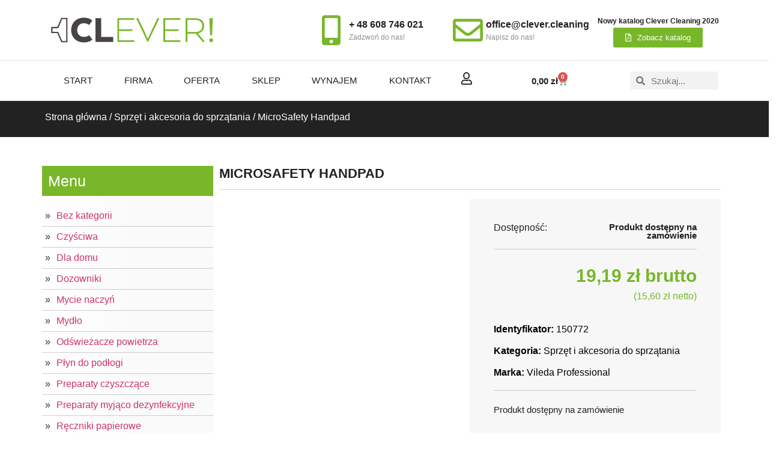

--- FILE ---
content_type: text/html; charset=UTF-8
request_url: https://clever.cleaning/produkt/microsafety-handpad/
body_size: 16020
content:
<!doctype html><html lang="pl-PL"><head><script data-no-optimize="1">var litespeed_docref=sessionStorage.getItem("litespeed_docref");litespeed_docref&&(Object.defineProperty(document,"referrer",{get:function(){return litespeed_docref}}),sessionStorage.removeItem("litespeed_docref"));</script> <meta charset="UTF-8"><meta name="viewport" content="width=device-width, initial-scale=1"><link rel="profile" href="https://gmpg.org/xfn/11"><meta name='robots' content='index, follow, max-image-preview:large, max-snippet:-1, max-video-preview:-1' /><title>MicroSafety Handpad | Clever Cleaning</title><meta name="description" content="MicroSafety Handpad - sprawdź produkt z oferty Clever Cleaning. Usługi sprzątające, wynajem sprzętu, sklep z profesjonalną chemią do sprzątania - Clever Cleaning!" /><link rel="canonical" href="https://clever.cleaning/produkt/microsafety-handpad/" /><meta property="og:locale" content="pl_PL" /><meta property="og:type" content="article" /><meta property="og:title" content="MicroSafety Handpad | Clever Cleaning" /><meta property="og:description" content="MicroSafety Handpad - sprawdź produkt z oferty Clever Cleaning. Usługi sprzątające, wynajem sprzętu, sklep z profesjonalną chemią do sprzątania - Clever Cleaning!" /><meta property="og:url" content="https://clever.cleaning/produkt/microsafety-handpad/" /><meta property="og:site_name" content="Clever Cleaning" /><meta property="article:modified_time" content="2021-05-13T12:05:43+00:00" /><meta name="twitter:card" content="summary_large_image" /> <script type="application/ld+json" class="yoast-schema-graph">{"@context":"https://schema.org","@graph":[{"@type":"WebPage","@id":"https://clever.cleaning/produkt/microsafety-handpad/","url":"https://clever.cleaning/produkt/microsafety-handpad/","name":"MicroSafety Handpad | Clever Cleaning","isPartOf":{"@id":"https://clever.cleaning/#website"},"datePublished":"2021-01-14T15:54:18+00:00","dateModified":"2021-05-13T12:05:43+00:00","description":"MicroSafety Handpad - sprawdź produkt z oferty Clever Cleaning. Usługi sprzątające, wynajem sprzętu, sklep z profesjonalną chemią do sprzątania - Clever Cleaning!","breadcrumb":{"@id":"https://clever.cleaning/produkt/microsafety-handpad/#breadcrumb"},"inLanguage":"pl-PL","potentialAction":[{"@type":"ReadAction","target":["https://clever.cleaning/produkt/microsafety-handpad/"]}]},{"@type":"BreadcrumbList","@id":"https://clever.cleaning/produkt/microsafety-handpad/#breadcrumb","itemListElement":[{"@type":"ListItem","position":1,"name":"Strona główna","item":"https://clever.cleaning/"},{"@type":"ListItem","position":2,"name":"Sklep","item":"https://clever.cleaning/sklep/"},{"@type":"ListItem","position":3,"name":"MicroSafety Handpad"}]},{"@type":"WebSite","@id":"https://clever.cleaning/#website","url":"https://clever.cleaning/","name":"Clever Cleaning","description":"Sklep internetowy CLEVER!","publisher":{"@id":"https://clever.cleaning/#organization"},"potentialAction":[{"@type":"SearchAction","target":{"@type":"EntryPoint","urlTemplate":"https://clever.cleaning/?s={search_term_string}"},"query-input":{"@type":"PropertyValueSpecification","valueRequired":true,"valueName":"search_term_string"}}],"inLanguage":"pl-PL"},{"@type":"Organization","@id":"https://clever.cleaning/#organization","name":"Clever Cleaning","url":"https://clever.cleaning/","logo":{"@type":"ImageObject","inLanguage":"pl-PL","@id":"https://clever.cleaning/#/schema/logo/image/","url":"https://clever.cleaning/wp-content/uploads/2019/03/clever-logo-c-01.svg","contentUrl":"https://clever.cleaning/wp-content/uploads/2019/03/clever-logo-c-01.svg","width":800,"height":320,"caption":"Clever Cleaning"},"image":{"@id":"https://clever.cleaning/#/schema/logo/image/"}}]}</script> <link rel='dns-prefetch' href='//stats.wp.com' /><link rel="alternate" type="application/rss+xml" title="Clever Cleaning &raquo; Kanał z wpisami" href="https://clever.cleaning/feed/" /><link rel="alternate" type="application/rss+xml" title="Clever Cleaning &raquo; Kanał z komentarzami" href="https://clever.cleaning/comments/feed/" /><link rel="alternate" type="application/rss+xml" title="Clever Cleaning &raquo; MicroSafety Handpad Kanał z komentarzami" href="https://clever.cleaning/produkt/microsafety-handpad/feed/" /><link data-optimized="2" rel="stylesheet" href="https://clever.cleaning/wp-content/litespeed/css/21778a5417f086832f81d725297458a9.css?ver=b1075" /><link rel="preconnect" href="https://fonts.gstatic.com/" crossorigin><script type="litespeed/javascript" data-src="https://clever.cleaning/wp-includes/js/jquery/jquery.min.js?ver=3.7.1" id="jquery-core-js"></script> <script src="https://stats.wp.com/s-202604.js" id="woocommerce-analytics-js" defer data-wp-strategy="defer"></script> <link rel="https://api.w.org/" href="https://clever.cleaning/wp-json/" /><link rel="alternate" title="JSON" type="application/json" href="https://clever.cleaning/wp-json/wp/v2/product/17507" /><link rel="EditURI" type="application/rsd+xml" title="RSD" href="https://clever.cleaning/xmlrpc.php?rsd" /><meta name="generator" content="WordPress 6.7.4" /><meta name="generator" content="WooCommerce 10.3.7" /><link rel='shortlink' href='https://clever.cleaning/?p=17507' /><link rel="alternate" title="oEmbed (JSON)" type="application/json+oembed" href="https://clever.cleaning/wp-json/oembed/1.0/embed?url=https%3A%2F%2Fclever.cleaning%2Fprodukt%2Fmicrosafety-handpad%2F" /><link rel="alternate" title="oEmbed (XML)" type="text/xml+oembed" href="https://clever.cleaning/wp-json/oembed/1.0/embed?url=https%3A%2F%2Fclever.cleaning%2Fprodukt%2Fmicrosafety-handpad%2F&#038;format=xml" />
<noscript><style>.woocommerce-product-gallery{ opacity: 1 !important; }</style></noscript><meta name="generator" content="Elementor 3.27.6; features: additional_custom_breakpoints; settings: css_print_method-external, google_font-enabled, font_display-auto">
 <script type="litespeed/javascript" data-src="https://www.googletagmanager.com/gtag/js?id=G-J0HESQKW21"></script> <script type="litespeed/javascript">window.dataLayer=window.dataLayer||[];function gtag(){dataLayer.push(arguments)}
gtag('js',new Date());gtag('config','G-J0HESQKW21')</script> <link rel="icon" href="https://clever.cleaning/wp-content/uploads/2019/03/cropped-logo-1-32x32.png" sizes="32x32" /><link rel="icon" href="https://clever.cleaning/wp-content/uploads/2019/03/cropped-logo-1-192x192.png" sizes="192x192" /><link rel="apple-touch-icon" href="https://clever.cleaning/wp-content/uploads/2019/03/cropped-logo-1-180x180.png" /><meta name="msapplication-TileImage" content="https://clever.cleaning/wp-content/uploads/2019/03/cropped-logo-1-270x270.png" /></head><body data-rsssl=1 class="product-template-default single single-product postid-17507 wp-embed-responsive theme-hello-elementor woocommerce woocommerce-page woocommerce-no-js hello-elementor-default elementor-default elementor-template-full-width elementor-kit-13585 elementor-page-13867"><a class="skip-link screen-reader-text" href="#content">Przejdź do treści</a><div data-elementor-type="header" data-elementor-id="13588" class="elementor elementor-13588 elementor-location-header" data-elementor-post-type="elementor_library"><section class="elementor-section elementor-top-section elementor-element elementor-element-fbda48b elementor-section-content-middle elementor-section-boxed elementor-section-height-default elementor-section-height-default" data-id="fbda48b" data-element_type="section"><div class="elementor-container elementor-column-gap-no"><div class="elementor-column elementor-col-25 elementor-top-column elementor-element elementor-element-828bb50" data-id="828bb50" data-element_type="column"><div class="elementor-widget-wrap elementor-element-populated"><div class="elementor-element elementor-element-f18380e elementor-widget elementor-widget-image" data-id="f18380e" data-element_type="widget" data-widget_type="image.default"><div class="elementor-widget-container">
<a href="https://clever.cleaning/">
<img data-lazyloaded="1" src="[data-uri]" width="250" height="85" data-src="https://clever.cleaning/wp-content/uploads/2019/09/cc-logo.svg" class="attachment-full size-full wp-image-9938" alt="Logo firmy sprzątającej w Poznaniu - sprzątanie magazynów, hal" />								</a></div></div></div></div><div class="elementor-column elementor-col-25 elementor-top-column elementor-element elementor-element-269a221 elementor-hidden-phone" data-id="269a221" data-element_type="column"><div class="elementor-widget-wrap elementor-element-populated"><div class="elementor-element elementor-element-59932b4 elementor-position-left elementor-vertical-align-middle elementor-view-default elementor-mobile-position-top elementor-widget elementor-widget-icon-box" data-id="59932b4" data-element_type="widget" data-widget_type="icon-box.default"><div class="elementor-widget-container"><div class="elementor-icon-box-wrapper"><div class="elementor-icon-box-icon">
<a href="tel:48608746021" class="elementor-icon" tabindex="-1" aria-label="+ 48 608 746 021">
<i aria-hidden="true" class="fas fa-mobile-alt"></i>				</a></div><div class="elementor-icon-box-content"><span class="elementor-icon-box-title">
<a href="tel:48608746021" >
+ 48 608 746 021						</a>
</span><p class="elementor-icon-box-description">
Zadzwoń do nas!</p></div></div></div></div></div></div><div class="elementor-column elementor-col-25 elementor-top-column elementor-element elementor-element-247e9d5 elementor-hidden-phone" data-id="247e9d5" data-element_type="column"><div class="elementor-widget-wrap elementor-element-populated"><div class="elementor-element elementor-element-984f76f elementor-position-left elementor-vertical-align-middle elementor-view-default elementor-mobile-position-top elementor-widget elementor-widget-icon-box" data-id="984f76f" data-element_type="widget" data-widget_type="icon-box.default"><div class="elementor-widget-container"><div class="elementor-icon-box-wrapper"><div class="elementor-icon-box-icon">
<a href="mailto:office@clever.cleaning" class="elementor-icon" tabindex="-1" aria-label="office@clever.cleaning">
<i aria-hidden="true" class="far fa-envelope"></i>				</a></div><div class="elementor-icon-box-content"><span class="elementor-icon-box-title">
<a href="mailto:office@clever.cleaning" >
office@clever.cleaning						</a>
</span><p class="elementor-icon-box-description">
Napisz do nas!</p></div></div></div></div></div></div><div class="elementor-column elementor-col-25 elementor-top-column elementor-element elementor-element-5812805 elementor-hidden-phone" data-id="5812805" data-element_type="column"><div class="elementor-widget-wrap elementor-element-populated"><div class="elementor-element elementor-element-672638f elementor-widget elementor-widget-heading" data-id="672638f" data-element_type="widget" data-widget_type="heading.default"><div class="elementor-widget-container">
<span class="elementor-heading-title elementor-size-default">
Nowy katalog Clever Cleaning 2020
</span></div></div><div class="elementor-element elementor-element-6bd2bdd elementor-align-center elementor-widget elementor-widget-button" data-id="6bd2bdd" data-element_type="widget" data-widget_type="button.default"><div class="elementor-widget-container"><div class="elementor-button-wrapper">
<a class="elementor-button elementor-button-link elementor-size-xs" href="https://clever.cleaning/wp-content/uploads/2020/05/CC-KATALOG-S.pdf">
<span class="elementor-button-content-wrapper">
<span class="elementor-button-icon">
<i aria-hidden="true" class="far fa-file-pdf"></i>			</span>
<span class="elementor-button-text">Zobacz katalog</span>
</span>
</a></div></div></div></div></div></div></section><section class="elementor-section elementor-top-section elementor-element elementor-element-9573ce3 elementor-section-content-middle elementor-section-boxed elementor-section-height-default elementor-section-height-default" data-id="9573ce3" data-element_type="section" data-settings="{&quot;background_background&quot;:&quot;classic&quot;,&quot;sticky&quot;:&quot;top&quot;,&quot;sticky_on&quot;:[&quot;desktop&quot;,&quot;tablet&quot;,&quot;mobile&quot;],&quot;sticky_offset&quot;:0,&quot;sticky_effects_offset&quot;:0,&quot;sticky_anchor_link_offset&quot;:0}"><div class="elementor-container elementor-column-gap-default"><div class="elementor-column elementor-col-33 elementor-top-column elementor-element elementor-element-bd67490" data-id="bd67490" data-element_type="column"><div class="elementor-widget-wrap elementor-element-populated"><div class="elementor-element elementor-element-ad9dc3b elementor-nav-menu--stretch elementor-nav-menu__text-align-center elementor-nav-menu__align-justify elementor-nav-menu--dropdown-tablet elementor-nav-menu--toggle elementor-nav-menu--burger elementor-widget elementor-widget-nav-menu" data-id="ad9dc3b" data-element_type="widget" data-settings="{&quot;full_width&quot;:&quot;stretch&quot;,&quot;layout&quot;:&quot;horizontal&quot;,&quot;submenu_icon&quot;:{&quot;value&quot;:&quot;&lt;i class=\&quot;fas fa-caret-down\&quot;&gt;&lt;\/i&gt;&quot;,&quot;library&quot;:&quot;fa-solid&quot;},&quot;toggle&quot;:&quot;burger&quot;}" data-widget_type="nav-menu.default"><div class="elementor-widget-container"><nav aria-label="Menu" class="elementor-nav-menu--main elementor-nav-menu__container elementor-nav-menu--layout-horizontal e--pointer-underline e--animation-fade"><ul id="menu-1-ad9dc3b" class="elementor-nav-menu"><li class="menu-item menu-item-type-custom menu-item-object-custom menu-item-home menu-item-133"><a href="https://clever.cleaning/" class="elementor-item">Start</a></li><li class="menu-item menu-item-type-post_type menu-item-object-page menu-item-has-children menu-item-14221"><a href="https://clever.cleaning/firma/" class="elementor-item">Firma</a><ul class="sub-menu elementor-nav-menu--dropdown"><li class="menu-item menu-item-type-post_type menu-item-object-page menu-item-14222"><a href="https://clever.cleaning/technologie/" class="elementor-sub-item">Technologie</a></li><li class="menu-item menu-item-type-post_type menu-item-object-page menu-item-14223"><a href="https://clever.cleaning/partnerzy/" class="elementor-sub-item">Partnerzy</a></li></ul></li><li class="menu-item menu-item-type-custom menu-item-object-custom menu-item-has-children menu-item-13506"><a href="https://clever.cleaning/oferta/" class="elementor-item">Oferta</a><ul class="sub-menu elementor-nav-menu--dropdown"><li class="menu-item menu-item-type-custom menu-item-object-custom menu-item-13507"><a href="https://clever.cleaning/oferta/profesjonalne-sprzatanie-biur-poznan/" class="elementor-sub-item">Sprzątanie biur</a></li><li class="menu-item menu-item-type-custom menu-item-object-custom menu-item-13508"><a href="https://clever.cleaning/oferta/sprzatanie-hal-produkcyjnych/" class="elementor-sub-item">Sprzątanie hal produkcyjnych</a></li><li class="menu-item menu-item-type-custom menu-item-object-custom menu-item-13509"><a href="https://clever.cleaning/oferta/sprzatanie-i-doczyszczanie-pobudowlane-poznan/" class="elementor-sub-item">Sprzątanie pobudowlane</a></li><li class="menu-item menu-item-type-custom menu-item-object-custom menu-item-13510"><a href="https://clever.cleaning/oferta/sprzatanie-magazynow-i-hal-magazynowych-poznan/" class="elementor-sub-item">Sprzątanie hal magazynowych</a></li><li class="menu-item menu-item-type-custom menu-item-object-custom menu-item-13511"><a href="https://clever.cleaning/oferta/sprzatanie-po-remoncie-poznan/" class="elementor-sub-item">Sprzątanie po remoncie</a></li><li class="menu-item menu-item-type-custom menu-item-object-custom menu-item-13512"><a href="https://clever.cleaning/oferta/sprzatanie-terenow-zewnetrznych-poznan/" class="elementor-sub-item">Sprzątanie terenów zewnętrznych</a></li><li class="menu-item menu-item-type-custom menu-item-object-custom menu-item-13513"><a href="https://clever.cleaning/oferta/sprzatanie-wspolnot-mieszkaniowych-poznan/" class="elementor-sub-item">Sprzątanie wspólnot mieszkaniowych</a></li></ul></li><li class="menu-item menu-item-type-post_type menu-item-object-page menu-item-has-children menu-item-138"><a href="https://clever.cleaning/sklep/" class="elementor-item">Sklep</a><ul class="sub-menu elementor-nav-menu--dropdown"><li class="menu-item menu-item-type-post_type menu-item-object-page menu-item-136"><a href="https://clever.cleaning/moje-konto/" class="elementor-sub-item">Moje konto</a></li><li class="menu-item menu-item-type-custom menu-item-object-custom menu-item-9945"><a href="https://clever.cleaning/metody-platnosci/" class="elementor-sub-item">Metody płatnosci</a></li><li class="menu-item menu-item-type-custom menu-item-object-custom menu-item-9948"><a href="https://clever.cleaning/regulamin/" class="elementor-sub-item">Regulamin</a></li><li class="menu-item menu-item-type-custom menu-item-object-custom menu-item-150"><a href="https://clever.cleaning/pomoc/" class="elementor-sub-item">Pomoc</a></li><li class="menu-item menu-item-type-custom menu-item-object-custom menu-item-9949"><a href="https://clever.cleaning/mapa/" class="elementor-sub-item">Mapa sklepu</a></li><li class="menu-item menu-item-type-post_type menu-item-object-page menu-item-13305"><a href="https://clever.cleaning/marki/" class="elementor-sub-item">Marki</a></li></ul></li><li class="menu-item menu-item-type-custom menu-item-object-custom menu-item-12748"><a href="https://clever.cleaning/wynajem/" class="elementor-item">Wynajem</a></li><li class="menu-item menu-item-type-post_type menu-item-object-page menu-item-6759"><a href="https://clever.cleaning/kontakt/" class="elementor-item">Kontakt</a></li></ul></nav><div class="elementor-menu-toggle" role="button" tabindex="0" aria-label="Menu Toggle" aria-expanded="false">
<i aria-hidden="true" role="presentation" class="elementor-menu-toggle__icon--open eicon-menu-bar"></i><i aria-hidden="true" role="presentation" class="elementor-menu-toggle__icon--close eicon-close"></i></div><nav class="elementor-nav-menu--dropdown elementor-nav-menu__container" aria-hidden="true"><ul id="menu-2-ad9dc3b" class="elementor-nav-menu"><li class="menu-item menu-item-type-custom menu-item-object-custom menu-item-home menu-item-133"><a href="https://clever.cleaning/" class="elementor-item" tabindex="-1">Start</a></li><li class="menu-item menu-item-type-post_type menu-item-object-page menu-item-has-children menu-item-14221"><a href="https://clever.cleaning/firma/" class="elementor-item" tabindex="-1">Firma</a><ul class="sub-menu elementor-nav-menu--dropdown"><li class="menu-item menu-item-type-post_type menu-item-object-page menu-item-14222"><a href="https://clever.cleaning/technologie/" class="elementor-sub-item" tabindex="-1">Technologie</a></li><li class="menu-item menu-item-type-post_type menu-item-object-page menu-item-14223"><a href="https://clever.cleaning/partnerzy/" class="elementor-sub-item" tabindex="-1">Partnerzy</a></li></ul></li><li class="menu-item menu-item-type-custom menu-item-object-custom menu-item-has-children menu-item-13506"><a href="https://clever.cleaning/oferta/" class="elementor-item" tabindex="-1">Oferta</a><ul class="sub-menu elementor-nav-menu--dropdown"><li class="menu-item menu-item-type-custom menu-item-object-custom menu-item-13507"><a href="https://clever.cleaning/oferta/profesjonalne-sprzatanie-biur-poznan/" class="elementor-sub-item" tabindex="-1">Sprzątanie biur</a></li><li class="menu-item menu-item-type-custom menu-item-object-custom menu-item-13508"><a href="https://clever.cleaning/oferta/sprzatanie-hal-produkcyjnych/" class="elementor-sub-item" tabindex="-1">Sprzątanie hal produkcyjnych</a></li><li class="menu-item menu-item-type-custom menu-item-object-custom menu-item-13509"><a href="https://clever.cleaning/oferta/sprzatanie-i-doczyszczanie-pobudowlane-poznan/" class="elementor-sub-item" tabindex="-1">Sprzątanie pobudowlane</a></li><li class="menu-item menu-item-type-custom menu-item-object-custom menu-item-13510"><a href="https://clever.cleaning/oferta/sprzatanie-magazynow-i-hal-magazynowych-poznan/" class="elementor-sub-item" tabindex="-1">Sprzątanie hal magazynowych</a></li><li class="menu-item menu-item-type-custom menu-item-object-custom menu-item-13511"><a href="https://clever.cleaning/oferta/sprzatanie-po-remoncie-poznan/" class="elementor-sub-item" tabindex="-1">Sprzątanie po remoncie</a></li><li class="menu-item menu-item-type-custom menu-item-object-custom menu-item-13512"><a href="https://clever.cleaning/oferta/sprzatanie-terenow-zewnetrznych-poznan/" class="elementor-sub-item" tabindex="-1">Sprzątanie terenów zewnętrznych</a></li><li class="menu-item menu-item-type-custom menu-item-object-custom menu-item-13513"><a href="https://clever.cleaning/oferta/sprzatanie-wspolnot-mieszkaniowych-poznan/" class="elementor-sub-item" tabindex="-1">Sprzątanie wspólnot mieszkaniowych</a></li></ul></li><li class="menu-item menu-item-type-post_type menu-item-object-page menu-item-has-children menu-item-138"><a href="https://clever.cleaning/sklep/" class="elementor-item" tabindex="-1">Sklep</a><ul class="sub-menu elementor-nav-menu--dropdown"><li class="menu-item menu-item-type-post_type menu-item-object-page menu-item-136"><a href="https://clever.cleaning/moje-konto/" class="elementor-sub-item" tabindex="-1">Moje konto</a></li><li class="menu-item menu-item-type-custom menu-item-object-custom menu-item-9945"><a href="https://clever.cleaning/metody-platnosci/" class="elementor-sub-item" tabindex="-1">Metody płatnosci</a></li><li class="menu-item menu-item-type-custom menu-item-object-custom menu-item-9948"><a href="https://clever.cleaning/regulamin/" class="elementor-sub-item" tabindex="-1">Regulamin</a></li><li class="menu-item menu-item-type-custom menu-item-object-custom menu-item-150"><a href="https://clever.cleaning/pomoc/" class="elementor-sub-item" tabindex="-1">Pomoc</a></li><li class="menu-item menu-item-type-custom menu-item-object-custom menu-item-9949"><a href="https://clever.cleaning/mapa/" class="elementor-sub-item" tabindex="-1">Mapa sklepu</a></li><li class="menu-item menu-item-type-post_type menu-item-object-page menu-item-13305"><a href="https://clever.cleaning/marki/" class="elementor-sub-item" tabindex="-1">Marki</a></li></ul></li><li class="menu-item menu-item-type-custom menu-item-object-custom menu-item-12748"><a href="https://clever.cleaning/wynajem/" class="elementor-item" tabindex="-1">Wynajem</a></li><li class="menu-item menu-item-type-post_type menu-item-object-page menu-item-6759"><a href="https://clever.cleaning/kontakt/" class="elementor-item" tabindex="-1">Kontakt</a></li></ul></nav></div></div></div></div><div class="elementor-column elementor-col-33 elementor-top-column elementor-element elementor-element-5b64f71" data-id="5b64f71" data-element_type="column"><div class="elementor-widget-wrap elementor-element-populated"><div class="elementor-element elementor-element-e2b72d0 elementor-widget__width-initial elementor-hidden-tablet elementor-hidden-phone elementor-view-default elementor-widget elementor-widget-icon" data-id="e2b72d0" data-element_type="widget" data-widget_type="icon.default"><div class="elementor-widget-container"><div class="elementor-icon-wrapper">
<a class="elementor-icon" href="https://clever.cleaning/moje-konto/">
<i aria-hidden="true" class="far fa-user"></i>			</a></div></div></div><div class="elementor-element elementor-element-5a4605e elementor-widget__width-initial toggle-icon--cart-medium elementor-menu-cart--items-indicator-bubble elementor-menu-cart--show-subtotal-yes elementor-menu-cart--cart-type-side-cart elementor-menu-cart--show-remove-button-yes elementor-widget elementor-widget-woocommerce-menu-cart" data-id="5a4605e" data-element_type="widget" data-settings="{&quot;cart_type&quot;:&quot;side-cart&quot;,&quot;open_cart&quot;:&quot;click&quot;,&quot;automatically_open_cart&quot;:&quot;no&quot;}" data-widget_type="woocommerce-menu-cart.default"><div class="elementor-widget-container"><div class="elementor-menu-cart__wrapper"><div class="elementor-menu-cart__toggle_wrapper"><div class="elementor-menu-cart__container elementor-lightbox" aria-hidden="true"><div class="elementor-menu-cart__main" aria-hidden="true"><div class="elementor-menu-cart__close-button"></div><div class="widget_shopping_cart_content"></div></div></div><div class="elementor-menu-cart__toggle elementor-button-wrapper">
<a id="elementor-menu-cart__toggle_button" href="#" class="elementor-menu-cart__toggle_button elementor-button elementor-size-sm" aria-expanded="false">
<span class="elementor-button-text"><span class="woocommerce-Price-amount amount"><bdi>0,00&nbsp;<span class="woocommerce-Price-currencySymbol">&#122;&#322;</span></bdi></span></span>
<span class="elementor-button-icon">
<span class="elementor-button-icon-qty" data-counter="0">0</span>
<i class="eicon-cart-medium"></i>					<span class="elementor-screen-only">Cart</span>
</span>
</a></div></div></div></div></div></div></div><div class="elementor-column elementor-col-33 elementor-top-column elementor-element elementor-element-094b8ee" data-id="094b8ee" data-element_type="column"><div class="elementor-widget-wrap elementor-element-populated"><div class="elementor-element elementor-element-d032a7e elementor-search-form--skin-minimal elementor-widget elementor-widget-search-form" data-id="d032a7e" data-element_type="widget" data-settings="{&quot;skin&quot;:&quot;minimal&quot;}" data-widget_type="search-form.default"><div class="elementor-widget-container">
<search role="search"><form class="elementor-search-form" action="https://clever.cleaning" method="get"><div class="elementor-search-form__container">
<label class="elementor-screen-only" for="elementor-search-form-d032a7e">Search</label><div class="elementor-search-form__icon">
<i aria-hidden="true" class="fas fa-search"></i>							<span class="elementor-screen-only">Search</span></div>
<input id="elementor-search-form-d032a7e" placeholder="Szukaj..." class="elementor-search-form__input" type="search" name="s" value=""></div></form>
</search></div></div></div></div></div></section></div><div class="woocommerce-notices-wrapper"></div><div data-elementor-type="product" data-elementor-id="13867" class="elementor elementor-13867 elementor-location-single post-17507 product type-product status-publish product_brand-vileda-professional product_cat-sprzet-i-akcesoria-do-sprzatania first onbackorder taxable shipping-taxable purchasable product-type-simple product" data-elementor-post-type="elementor_library"><section class="elementor-section elementor-top-section elementor-element elementor-element-dc71dcd elementor-section-content-bottom elementor-section-boxed elementor-section-height-default elementor-section-height-default" data-id="dc71dcd" data-element_type="section" data-settings="{&quot;background_background&quot;:&quot;classic&quot;}"><div class="elementor-container elementor-column-gap-narrow"><div class="elementor-column elementor-col-100 elementor-top-column elementor-element elementor-element-a70a4fc" data-id="a70a4fc" data-element_type="column"><div class="elementor-widget-wrap elementor-element-populated"><div class="elementor-element elementor-element-6188705 elementor-widget elementor-widget-woocommerce-breadcrumb" data-id="6188705" data-element_type="widget" data-widget_type="woocommerce-breadcrumb.default"><div class="elementor-widget-container"><nav class="woocommerce-breadcrumb" aria-label="Breadcrumb"><a href="https://clever.cleaning">Strona główna</a>&nbsp;&#47;&nbsp;<a href="https://clever.cleaning/kategoria-produktu/sprzet-i-akcesoria-do-sprzatania/">Sprzęt i akcesoria do sprzątania</a>&nbsp;&#47;&nbsp;MicroSafety Handpad</nav></div></div></div></div></div></section><section class="elementor-section elementor-top-section elementor-element elementor-element-2149f24 elementor-section-boxed elementor-section-height-default elementor-section-height-default" data-id="2149f24" data-element_type="section"><div class="elementor-container elementor-column-gap-default"><div class="elementor-column elementor-col-50 elementor-top-column elementor-element elementor-element-b2c264d" data-id="b2c264d" data-element_type="column"><div class="elementor-widget-wrap elementor-element-populated"><div class="elementor-element elementor-element-2a4f4bb elementor-widget elementor-widget-wp-widget-woocommerce_product_categories" data-id="2a4f4bb" data-element_type="widget" data-widget_type="wp-widget-woocommerce_product_categories.default"><div class="elementor-widget-container"><div class="woocommerce widget_product_categories"><h5>Menu</h5><ul class="product-categories"><li class="cat-item cat-item-16"><a href="https://clever.cleaning/kategoria-produktu/bez-kategorii/">Bez kategorii</a></li><li class="cat-item cat-item-458"><a href="https://clever.cleaning/kategoria-produktu/czysciwa/">Czyściwa</a></li><li class="cat-item cat-item-474"><a href="https://clever.cleaning/kategoria-produktu/dla-domu/">Dla domu</a></li><li class="cat-item cat-item-443"><a href="https://clever.cleaning/kategoria-produktu/dozowniki/">Dozowniki</a></li><li class="cat-item cat-item-218"><a href="https://clever.cleaning/kategoria-produktu/mycie-naczyn/">Mycie naczyń</a></li><li class="cat-item cat-item-356"><a href="https://clever.cleaning/kategoria-produktu/mydlo/">Mydło</a></li><li class="cat-item cat-item-448"><a href="https://clever.cleaning/kategoria-produktu/odswiezacze-powietrza/">Odświeżacze powietrza</a></li><li class="cat-item cat-item-216"><a href="https://clever.cleaning/kategoria-produktu/plyn-do-podlogi/">Płyn do podłogi</a></li><li class="cat-item cat-item-445"><a href="https://clever.cleaning/kategoria-produktu/preparaty-czyszczace/">Preparaty czyszczące</a></li><li class="cat-item cat-item-451"><a href="https://clever.cleaning/kategoria-produktu/preparaty-myjaco-dezynfekcyjne/">Preparaty myjąco dezynfekcyjne</a></li><li class="cat-item cat-item-454"><a href="https://clever.cleaning/kategoria-produktu/reczniki-papierowe/">Ręczniki papierowe</a></li><li class="cat-item cat-item-459"><a href="https://clever.cleaning/kategoria-produktu/sluzba-zdrowia/">Służba zdrowia</a></li><li class="cat-item cat-item-449 current-cat"><a href="https://clever.cleaning/kategoria-produktu/sprzet-i-akcesoria-do-sprzatania/">Sprzęt i akcesoria do sprzątania</a></li></ul></div></div></div></div></div><div class="elementor-column elementor-col-50 elementor-top-column elementor-element elementor-element-e648f9e" data-id="e648f9e" data-element_type="column"><div class="elementor-widget-wrap elementor-element-populated"><div class="elementor-element elementor-element-a06591f elementor-widget elementor-widget-heading" data-id="a06591f" data-element_type="widget" data-widget_type="heading.default"><div class="elementor-widget-container"><h1 class="elementor-heading-title elementor-size-default">MicroSafety Handpad</h1></div></div><div class="elementor-element elementor-element-aa59f28 elementor-widget-divider--view-line elementor-widget elementor-widget-divider" data-id="aa59f28" data-element_type="widget" data-widget_type="divider.default"><div class="elementor-widget-container"><div class="elementor-divider">
<span class="elementor-divider-separator">
</span></div></div></div><section class="elementor-section elementor-inner-section elementor-element elementor-element-4e3b2ab elementor-section-boxed elementor-section-height-default elementor-section-height-default" data-id="4e3b2ab" data-element_type="section"><div class="elementor-container elementor-column-gap-default"><div class="elementor-column elementor-col-50 elementor-inner-column elementor-element elementor-element-a46f233" data-id="a46f233" data-element_type="column"><div class="elementor-widget-wrap elementor-element-populated"><div class="elementor-element elementor-element-04f379e yes elementor-widget elementor-widget-woocommerce-product-images" data-id="04f379e" data-element_type="widget" data-widget_type="woocommerce-product-images.default"><div class="elementor-widget-container"><div class="woocommerce-product-gallery woocommerce-product-gallery--without-images woocommerce-product-gallery--columns-4 images" data-columns="4" style="opacity: 0; transition: opacity .25s ease-in-out;"><div class="woocommerce-product-gallery__wrapper"><div class="woocommerce-product-gallery__image--placeholder"><img data-lazyloaded="1" src="[data-uri]" width="600" height="600" data-src="https://clever.cleaning/wp-content/uploads/woocommerce-placeholder-600x600.png" alt="Oczekiwanie na obrazek produktu" class="wp-post-image" /></div></div></div></div></div></div></div><div class="elementor-column elementor-col-50 elementor-inner-column elementor-element elementor-element-c36dad9" data-id="c36dad9" data-element_type="column" data-settings="{&quot;background_background&quot;:&quot;classic&quot;}"><div class="elementor-widget-wrap elementor-element-populated"><div class="elementor-element elementor-element-e5a5c24 elementor-widget__width-initial elementor-widget elementor-widget-heading" data-id="e5a5c24" data-element_type="widget" data-widget_type="heading.default"><div class="elementor-widget-container"><div class="elementor-heading-title elementor-size-default">Dostępność:</div></div></div><div class="elementor-element elementor-element-f76ba99 elementor-widget__width-initial elementor-widget elementor-widget-heading" data-id="f76ba99" data-element_type="widget" data-widget_type="heading.default"><div class="elementor-widget-container"><div class="elementor-heading-title elementor-size-default"><p class="stock available-on-backorder">Produkt dostępny na zamówienie</p></div></div></div><div class="elementor-element elementor-element-4213c3e elementor-widget-divider--view-line elementor-widget elementor-widget-divider" data-id="4213c3e" data-element_type="widget" data-widget_type="divider.default"><div class="elementor-widget-container"><div class="elementor-divider">
<span class="elementor-divider-separator">
</span></div></div></div><div class="elementor-element elementor-element-cbb2f91 elementor-widget elementor-widget-woocommerce-product-price" data-id="cbb2f91" data-element_type="widget" id="cena" data-widget_type="woocommerce-product-price.default"><div class="elementor-widget-container"><p class="price"><span class="woocommerce-Price-amount amount"><bdi>19,19&nbsp;<span class="woocommerce-Price-currencySymbol">&#122;&#322;</span></bdi></span> <small class="woocommerce-price-suffix"><span class="woocommerce-Price-amount amount"><bdi>15,60&nbsp;<span class="woocommerce-Price-currencySymbol">&#122;&#322;</span></bdi></span></small></p></div></div><div class="elementor-element elementor-element-739961c elementor-widget elementor-widget-heading" data-id="739961c" data-element_type="widget" data-widget_type="heading.default"><div class="elementor-widget-container"><div class="elementor-heading-title elementor-size-default"><strong>Identyfikator:</strong> 150772</div></div></div><div class="elementor-element elementor-element-36fc9ae elementor-widget elementor-widget-heading" data-id="36fc9ae" data-element_type="widget" data-widget_type="heading.default"><div class="elementor-widget-container"><div class="elementor-heading-title elementor-size-default"><strong>Kategoria:</strong> <a href="https://clever.cleaning/kategoria-produktu/sprzet-i-akcesoria-do-sprzatania/" rel="tag">Sprzęt i akcesoria do sprzątania</a></div></div></div><div class="elementor-element elementor-element-d455e28 elementor-widget elementor-widget-heading" data-id="d455e28" data-element_type="widget" data-widget_type="heading.default"><div class="elementor-widget-container"><div class="elementor-heading-title elementor-size-default"><strong>Marka:</strong> <a href="https://clever.cleaning/marka/vileda-professional/" rel="tag">Vileda Professional</a></div></div></div><div class="elementor-element elementor-element-ac5ba3a elementor-widget-divider--view-line elementor-widget elementor-widget-divider" data-id="ac5ba3a" data-element_type="widget" data-widget_type="divider.default"><div class="elementor-widget-container"><div class="elementor-divider">
<span class="elementor-divider-separator">
</span></div></div></div><div class="elementor-element elementor-element-b1dac6b elementor-add-to-cart--align-justify e-add-to-cart--show-quantity-yes elementor-widget elementor-widget-woocommerce-product-add-to-cart" data-id="b1dac6b" data-element_type="widget" data-widget_type="woocommerce-product-add-to-cart.default"><div class="elementor-widget-container"><div class="elementor-add-to-cart elementor-product-simple"><p class="stock available-on-backorder">Produkt dostępny na zamówienie</p><form class="cart" action="https://clever.cleaning/produkt/microsafety-handpad/" method="post" enctype='multipart/form-data'><div class="quantity">
<label class="screen-reader-text" for="quantity_69761efe145b0">ilość MicroSafety Handpad</label>
<input
type="number"
id="quantity_69761efe145b0"
class="input-text qty text"
name="quantity"
value="1"
aria-label="Ilość produktu"
min="1"
step="1"
placeholder=""
inputmode="numeric"
autocomplete="off"
/></div><button type="submit" name="add-to-cart" value="17507" class="single_add_to_cart_button button alt">Dodaj do koszyka</button></form></div></div></div><div class="elementor-element elementor-element-30be038 elementor-widget-divider--view-line elementor-widget elementor-widget-divider" data-id="30be038" data-element_type="widget" data-widget_type="divider.default"><div class="elementor-widget-container"><div class="elementor-divider">
<span class="elementor-divider-separator">
</span></div></div></div><div class="elementor-element elementor-element-54ee423 elementor-widget__width-initial elementor-view-default elementor-position-top elementor-mobile-position-top elementor-widget elementor-widget-icon-box" data-id="54ee423" data-element_type="widget" data-widget_type="icon-box.default"><div class="elementor-widget-container"><div class="elementor-icon-box-wrapper"><div class="elementor-icon-box-icon">
<span  class="elementor-icon">
<i aria-hidden="true" class="fas fa-truck-loading"></i>				</span></div><div class="elementor-icon-box-content"><h3 class="elementor-icon-box-title">
<span  >
Tania wysyłka						</span></h3></div></div></div></div><div class="elementor-element elementor-element-c372528 elementor-widget__width-initial elementor-view-default elementor-position-top elementor-mobile-position-top elementor-widget elementor-widget-icon-box" data-id="c372528" data-element_type="widget" data-widget_type="icon-box.default"><div class="elementor-widget-container"><div class="elementor-icon-box-wrapper"><div class="elementor-icon-box-icon">
<span  class="elementor-icon">
<i aria-hidden="true" class="fas fa-user-clock"></i>				</span></div><div class="elementor-icon-box-content"><h3 class="elementor-icon-box-title">
<span  >
Szybka wysyłka						</span></h3></div></div></div></div><div class="elementor-element elementor-element-d017fff elementor-widget__width-initial elementor-view-default elementor-position-top elementor-mobile-position-top elementor-widget elementor-widget-icon-box" data-id="d017fff" data-element_type="widget" data-widget_type="icon-box.default"><div class="elementor-widget-container"><div class="elementor-icon-box-wrapper"><div class="elementor-icon-box-icon">
<span  class="elementor-icon">
<i aria-hidden="true" class="fab fa-cc-paypal"></i>				</span></div><div class="elementor-icon-box-content"><h3 class="elementor-icon-box-title">
<span  >
Płatności online						</span></h3></div></div></div></div><div class="elementor-element elementor-element-abaa91d elementor-widget-divider--view-line elementor-widget elementor-widget-divider" data-id="abaa91d" data-element_type="widget" data-widget_type="divider.default"><div class="elementor-widget-container"><div class="elementor-divider">
<span class="elementor-divider-separator">
</span></div></div></div><div class="elementor-element elementor-element-e8bae6e elementor-shape-square elementor-grid-0 e-grid-align-center elementor-widget elementor-widget-social-icons" data-id="e8bae6e" data-element_type="widget" data-widget_type="social-icons.default"><div class="elementor-widget-container"><div class="elementor-social-icons-wrapper elementor-grid">
<span class="elementor-grid-item">
<a class="elementor-icon elementor-social-icon elementor-social-icon-youtube elementor-repeater-item-91ff603" href="#" target="_blank">
<span class="elementor-screen-only">Youtube</span>
<i class="fab fa-youtube"></i>					</a>
</span>
<span class="elementor-grid-item">
<a class="elementor-icon elementor-social-icon elementor-social-icon-file-pdf elementor-repeater-item-ddf26c2" target="_blank">
<span class="elementor-screen-only">File-pdf</span>
<i class="far fa-file-pdf"></i>					</a>
</span></div></div></div></div></div></div></section><div class="elementor-element elementor-element-eeabba1 elementor-widget elementor-widget-woocommerce-product-data-tabs" data-id="eeabba1" data-element_type="widget" data-widget_type="woocommerce-product-data-tabs.default"><div class="elementor-widget-container"><div class="woocommerce-tabs wc-tabs-wrapper"><ul class="tabs wc-tabs" role="tablist"><li role="presentation" class="reviews_tab" id="tab-title-reviews">
<a href="#tab-reviews" role="tab" aria-controls="tab-reviews">
Opinie (0)					</a></li></ul><div class="woocommerce-Tabs-panel woocommerce-Tabs-panel--reviews panel entry-content wc-tab" id="tab-reviews" role="tabpanel" aria-labelledby="tab-title-reviews"><div id="reviews" class="woocommerce-Reviews"><div id="comments"><h2 class="woocommerce-Reviews-title">
Opinie</h2><p class="woocommerce-noreviews">Na razie nie ma opinii o produkcie.</p></div><p class="woocommerce-verification-required">Tylko zalogowani klienci, którzy kupili ten produkt mogą napisać opinię.</p><div class="clear"></div></div></div></div></div></div></div></div></div></section><section class="elementor-section elementor-top-section elementor-element elementor-element-51254f6 elementor-section-boxed elementor-section-height-default elementor-section-height-default" data-id="51254f6" data-element_type="section"><div class="elementor-container elementor-column-gap-default"><div class="elementor-column elementor-col-100 elementor-top-column elementor-element elementor-element-f4e0057" data-id="f4e0057" data-element_type="column"><div class="elementor-widget-wrap"></div></div></div></section><section class="elementor-section elementor-top-section elementor-element elementor-element-5bf71a3 elementor-section-boxed elementor-section-height-default elementor-section-height-default" data-id="5bf71a3" data-element_type="section" data-settings="{&quot;background_background&quot;:&quot;classic&quot;}"><div class="elementor-container elementor-column-gap-default"><div class="elementor-column elementor-col-100 elementor-top-column elementor-element elementor-element-507d677" data-id="507d677" data-element_type="column"><div class="elementor-widget-wrap elementor-element-populated"><div class="elementor-element elementor-element-59e46e9 elementor-product-loop-item--align-center elementor-grid-4 elementor-grid-tablet-3 elementor-grid-mobile-2 elementor-products-grid elementor-wc-products show-heading-yes elementor-widget elementor-widget-woocommerce-product-related" data-id="59e46e9" data-element_type="widget" data-widget_type="woocommerce-product-related.default"><div class="elementor-widget-container"><section class="related products"><h2>Podobne produkty</h2><ul class="products elementor-grid columns-3"><li class="product type-product post-17556 status-publish first onbackorder product_cat-sprzet-i-akcesoria-do-sprzatania taxable shipping-taxable purchasable product-type-simple">
<a href="https://clever.cleaning/produkt/multi-connector/" class="woocommerce-LoopProduct-link woocommerce-loop-product__link"><img data-lazyloaded="1" src="[data-uri]" fetchpriority="high" width="300" height="300" data-src="https://clever.cleaning/wp-content/uploads/woocommerce-placeholder-300x300.png" class="woocommerce-placeholder wp-post-image" alt="Symbol zastępczy" decoding="async" data-srcset="https://clever.cleaning/wp-content/uploads/woocommerce-placeholder-300x300.png 300w, https://clever.cleaning/wp-content/uploads/woocommerce-placeholder-100x100.png 100w, https://clever.cleaning/wp-content/uploads/woocommerce-placeholder-600x600.png 600w, https://clever.cleaning/wp-content/uploads/woocommerce-placeholder-150x150.png 150w, https://clever.cleaning/wp-content/uploads/woocommerce-placeholder-768x768.png 768w, https://clever.cleaning/wp-content/uploads/woocommerce-placeholder-1024x1024.png 1024w, https://clever.cleaning/wp-content/uploads/woocommerce-placeholder-1080x1080.png 1080w, https://clever.cleaning/wp-content/uploads/woocommerce-placeholder.png 1200w" data-sizes="(max-width: 300px) 100vw, 300px" /><h2 class="woocommerce-loop-product__title">Multi Connector</h2>
<span class="price"><span class="woocommerce-Price-amount amount"><bdi>5,73&nbsp;<span class="woocommerce-Price-currencySymbol">&#122;&#322;</span></bdi></span> <small class="woocommerce-price-suffix"><span class="woocommerce-Price-amount amount"><bdi>4,66&nbsp;<span class="woocommerce-Price-currencySymbol">&#122;&#322;</span></bdi></span></small></span>
</a></li><li class="product type-product post-17416 status-publish onbackorder product_cat-sprzet-i-akcesoria-do-sprzatania taxable shipping-taxable purchasable product-type-simple">
<a href="https://clever.cleaning/produkt/ultraspin-mini-replacement-mop-head/" class="woocommerce-LoopProduct-link woocommerce-loop-product__link"><img data-lazyloaded="1" src="[data-uri]" fetchpriority="high" width="300" height="300" data-src="https://clever.cleaning/wp-content/uploads/woocommerce-placeholder-300x300.png" class="woocommerce-placeholder wp-post-image" alt="Symbol zastępczy" decoding="async" data-srcset="https://clever.cleaning/wp-content/uploads/woocommerce-placeholder-300x300.png 300w, https://clever.cleaning/wp-content/uploads/woocommerce-placeholder-100x100.png 100w, https://clever.cleaning/wp-content/uploads/woocommerce-placeholder-600x600.png 600w, https://clever.cleaning/wp-content/uploads/woocommerce-placeholder-150x150.png 150w, https://clever.cleaning/wp-content/uploads/woocommerce-placeholder-768x768.png 768w, https://clever.cleaning/wp-content/uploads/woocommerce-placeholder-1024x1024.png 1024w, https://clever.cleaning/wp-content/uploads/woocommerce-placeholder-1080x1080.png 1080w, https://clever.cleaning/wp-content/uploads/woocommerce-placeholder.png 1200w" data-sizes="(max-width: 300px) 100vw, 300px" /><h2 class="woocommerce-loop-product__title">UltraSpin Mini Replacement mop head</h2>
<span class="price"><span class="woocommerce-Price-amount amount"><bdi>12,83&nbsp;<span class="woocommerce-Price-currencySymbol">&#122;&#322;</span></bdi></span> <small class="woocommerce-price-suffix"><span class="woocommerce-Price-amount amount"><bdi>10,43&nbsp;<span class="woocommerce-Price-currencySymbol">&#122;&#322;</span></bdi></span></small></span>
</a></li><li class="product type-product post-17402 status-publish last onbackorder product_cat-sprzet-i-akcesoria-do-sprzatania taxable shipping-taxable purchasable product-type-simple">
<a href="https://clever.cleaning/produkt/miraclean/" class="woocommerce-LoopProduct-link woocommerce-loop-product__link"><img data-lazyloaded="1" src="[data-uri]" fetchpriority="high" width="300" height="300" data-src="https://clever.cleaning/wp-content/uploads/woocommerce-placeholder-300x300.png" class="woocommerce-placeholder wp-post-image" alt="Symbol zastępczy" decoding="async" data-srcset="https://clever.cleaning/wp-content/uploads/woocommerce-placeholder-300x300.png 300w, https://clever.cleaning/wp-content/uploads/woocommerce-placeholder-100x100.png 100w, https://clever.cleaning/wp-content/uploads/woocommerce-placeholder-600x600.png 600w, https://clever.cleaning/wp-content/uploads/woocommerce-placeholder-150x150.png 150w, https://clever.cleaning/wp-content/uploads/woocommerce-placeholder-768x768.png 768w, https://clever.cleaning/wp-content/uploads/woocommerce-placeholder-1024x1024.png 1024w, https://clever.cleaning/wp-content/uploads/woocommerce-placeholder-1080x1080.png 1080w, https://clever.cleaning/wp-content/uploads/woocommerce-placeholder.png 1200w" data-sizes="(max-width: 300px) 100vw, 300px" /><h2 class="woocommerce-loop-product__title">Miraclean</h2>
<span class="price"><span class="woocommerce-Price-amount amount"><bdi>3,92&nbsp;<span class="woocommerce-Price-currencySymbol">&#122;&#322;</span></bdi></span> <small class="woocommerce-price-suffix"><span class="woocommerce-Price-amount amount"><bdi>3,19&nbsp;<span class="woocommerce-Price-currencySymbol">&#122;&#322;</span></bdi></span></small></span>
</a></li><li class="product type-product post-17351 status-publish first onbackorder product_cat-sprzet-i-akcesoria-do-sprzatania taxable shipping-taxable purchasable product-type-simple">
<a href="https://clever.cleaning/produkt/gp-light-blau/" class="woocommerce-LoopProduct-link woocommerce-loop-product__link"><img data-lazyloaded="1" src="[data-uri]" fetchpriority="high" width="300" height="300" data-src="https://clever.cleaning/wp-content/uploads/woocommerce-placeholder-300x300.png" class="woocommerce-placeholder wp-post-image" alt="Symbol zastępczy" decoding="async" data-srcset="https://clever.cleaning/wp-content/uploads/woocommerce-placeholder-300x300.png 300w, https://clever.cleaning/wp-content/uploads/woocommerce-placeholder-100x100.png 100w, https://clever.cleaning/wp-content/uploads/woocommerce-placeholder-600x600.png 600w, https://clever.cleaning/wp-content/uploads/woocommerce-placeholder-150x150.png 150w, https://clever.cleaning/wp-content/uploads/woocommerce-placeholder-768x768.png 768w, https://clever.cleaning/wp-content/uploads/woocommerce-placeholder-1024x1024.png 1024w, https://clever.cleaning/wp-content/uploads/woocommerce-placeholder-1080x1080.png 1080w, https://clever.cleaning/wp-content/uploads/woocommerce-placeholder.png 1200w" data-sizes="(max-width: 300px) 100vw, 300px" /><h2 class="woocommerce-loop-product__title">GP Light blau</h2>
<span class="price"><span class="woocommerce-Price-amount amount"><bdi>0,85&nbsp;<span class="woocommerce-Price-currencySymbol">&#122;&#322;</span></bdi></span> <small class="woocommerce-price-suffix"><span class="woocommerce-Price-amount amount"><bdi>0,69&nbsp;<span class="woocommerce-Price-currencySymbol">&#122;&#322;</span></bdi></span></small></span>
</a></li></ul></section></div></div></div></div></div></section></div><div data-elementor-type="footer" data-elementor-id="13664" class="elementor elementor-13664 elementor-location-footer" data-elementor-post-type="elementor_library"><section class="elementor-section elementor-top-section elementor-element elementor-element-3ebd1ae elementor-section-full_width elementor-section-height-default elementor-section-height-default" data-id="3ebd1ae" data-element_type="section" data-settings="{&quot;background_background&quot;:&quot;classic&quot;}"><div class="elementor-background-overlay"></div><div class="elementor-container elementor-column-gap-no"><div class="elementor-column elementor-col-100 elementor-top-column elementor-element elementor-element-5c24d5a" data-id="5c24d5a" data-element_type="column"><div class="elementor-widget-wrap elementor-element-populated"><section class="elementor-section elementor-inner-section elementor-element elementor-element-2c83e5b elementor-section-boxed elementor-section-height-default elementor-section-height-default" data-id="2c83e5b" data-element_type="section"><div class="elementor-container elementor-column-gap-default"><div class="elementor-column elementor-col-16 elementor-inner-column elementor-element elementor-element-9e07734" data-id="9e07734" data-element_type="column"><div class="elementor-widget-wrap elementor-element-populated"><div class="elementor-element elementor-element-24abcef elementor-widget elementor-widget-image" data-id="24abcef" data-element_type="widget" data-widget_type="image.default"><div class="elementor-widget-container">
<img data-lazyloaded="1" src="[data-uri]" width="512" height="512" data-src="https://clever.cleaning/wp-content/uploads/2019/03/cropped-logo-1.png" class="attachment-full size-full wp-image-239" alt="" data-srcset="https://clever.cleaning/wp-content/uploads/2019/03/cropped-logo-1.png 512w, https://clever.cleaning/wp-content/uploads/2019/03/cropped-logo-1-150x150.png 150w, https://clever.cleaning/wp-content/uploads/2019/03/cropped-logo-1-300x300.png 300w, https://clever.cleaning/wp-content/uploads/2019/03/cropped-logo-1-100x100.png 100w, https://clever.cleaning/wp-content/uploads/2019/03/cropped-logo-1-270x270.png 270w, https://clever.cleaning/wp-content/uploads/2019/03/cropped-logo-1-192x192.png 192w, https://clever.cleaning/wp-content/uploads/2019/03/cropped-logo-1-180x180.png 180w, https://clever.cleaning/wp-content/uploads/2019/03/cropped-logo-1-32x32.png 32w" data-sizes="(max-width: 512px) 100vw, 512px" /></div></div><div class="elementor-element elementor-element-9d63a82 elementor-align-left elementor-icon-list--layout-traditional elementor-list-item-link-full_width elementor-widget elementor-widget-icon-list" data-id="9d63a82" data-element_type="widget" data-widget_type="icon-list.default"><div class="elementor-widget-container"><ul class="elementor-icon-list-items"><li class="elementor-icon-list-item">
<a href="tel:+48608746021"><span class="elementor-icon-list-icon">
<i aria-hidden="true" class="fas fa-mobile-alt"></i>						</span>
<span class="elementor-icon-list-text">+48 608 746 021</span>
</a></li><li class="elementor-icon-list-item">
<a href="mailto:office@clever.cleaning"><span class="elementor-icon-list-icon">
<i aria-hidden="true" class="far fa-envelope-open"></i>						</span>
<span class="elementor-icon-list-text">office@clever.cleaning</span>
</a></li><li class="elementor-icon-list-item">
<span class="elementor-icon-list-icon">
<i aria-hidden="true" class="fas fa-map-marker-alt"></i>						</span>
<span class="elementor-icon-list-text">60-125 Poznań ul. Bosa 4/6/24</span></li><li class="elementor-icon-list-item">
<span class="elementor-icon-list-icon">
<i aria-hidden="true" class="fas fa-shopping-basket"></i>						</span>
<span class="elementor-icon-list-text">Oddział Kobylnica:<br>ul. Poznańska 14</span></li></ul></div></div></div></div><div class="elementor-column elementor-col-16 elementor-inner-column elementor-element elementor-element-55583f6" data-id="55583f6" data-element_type="column"><div class="elementor-widget-wrap elementor-element-populated"><div class="elementor-element elementor-element-b939fbe elementor-widget elementor-widget-heading" data-id="b939fbe" data-element_type="widget" data-widget_type="heading.default"><div class="elementor-widget-container"><div class="elementor-heading-title elementor-size-default">Na skróty</div></div></div><div class="elementor-element elementor-element-d053999 elementor-nav-menu__align-justify elementor-nav-menu--dropdown-none elementor-widget elementor-widget-nav-menu" data-id="d053999" data-element_type="widget" data-settings="{&quot;layout&quot;:&quot;vertical&quot;,&quot;submenu_icon&quot;:{&quot;value&quot;:&quot;&lt;i class=\&quot;\&quot;&gt;&lt;\/i&gt;&quot;,&quot;library&quot;:&quot;&quot;}}" data-widget_type="nav-menu.default"><div class="elementor-widget-container"><nav aria-label="Menu" class="elementor-nav-menu--main elementor-nav-menu__container elementor-nav-menu--layout-vertical e--pointer-none"><ul id="menu-1-d053999" class="elementor-nav-menu sm-vertical"><li class="menu-item menu-item-type-custom menu-item-object-custom menu-item-home menu-item-133"><a href="https://clever.cleaning/" class="elementor-item">Start</a></li><li class="menu-item menu-item-type-post_type menu-item-object-page menu-item-has-children menu-item-14221"><a href="https://clever.cleaning/firma/" class="elementor-item">Firma</a><ul class="sub-menu elementor-nav-menu--dropdown"><li class="menu-item menu-item-type-post_type menu-item-object-page menu-item-14222"><a href="https://clever.cleaning/technologie/" class="elementor-sub-item">Technologie</a></li><li class="menu-item menu-item-type-post_type menu-item-object-page menu-item-14223"><a href="https://clever.cleaning/partnerzy/" class="elementor-sub-item">Partnerzy</a></li></ul></li><li class="menu-item menu-item-type-custom menu-item-object-custom menu-item-has-children menu-item-13506"><a href="https://clever.cleaning/oferta/" class="elementor-item">Oferta</a><ul class="sub-menu elementor-nav-menu--dropdown"><li class="menu-item menu-item-type-custom menu-item-object-custom menu-item-13507"><a href="https://clever.cleaning/oferta/profesjonalne-sprzatanie-biur-poznan/" class="elementor-sub-item">Sprzątanie biur</a></li><li class="menu-item menu-item-type-custom menu-item-object-custom menu-item-13508"><a href="https://clever.cleaning/oferta/sprzatanie-hal-produkcyjnych/" class="elementor-sub-item">Sprzątanie hal produkcyjnych</a></li><li class="menu-item menu-item-type-custom menu-item-object-custom menu-item-13509"><a href="https://clever.cleaning/oferta/sprzatanie-i-doczyszczanie-pobudowlane-poznan/" class="elementor-sub-item">Sprzątanie pobudowlane</a></li><li class="menu-item menu-item-type-custom menu-item-object-custom menu-item-13510"><a href="https://clever.cleaning/oferta/sprzatanie-magazynow-i-hal-magazynowych-poznan/" class="elementor-sub-item">Sprzątanie hal magazynowych</a></li><li class="menu-item menu-item-type-custom menu-item-object-custom menu-item-13511"><a href="https://clever.cleaning/oferta/sprzatanie-po-remoncie-poznan/" class="elementor-sub-item">Sprzątanie po remoncie</a></li><li class="menu-item menu-item-type-custom menu-item-object-custom menu-item-13512"><a href="https://clever.cleaning/oferta/sprzatanie-terenow-zewnetrznych-poznan/" class="elementor-sub-item">Sprzątanie terenów zewnętrznych</a></li><li class="menu-item menu-item-type-custom menu-item-object-custom menu-item-13513"><a href="https://clever.cleaning/oferta/sprzatanie-wspolnot-mieszkaniowych-poznan/" class="elementor-sub-item">Sprzątanie wspólnot mieszkaniowych</a></li></ul></li><li class="menu-item menu-item-type-post_type menu-item-object-page menu-item-has-children menu-item-138"><a href="https://clever.cleaning/sklep/" class="elementor-item">Sklep</a><ul class="sub-menu elementor-nav-menu--dropdown"><li class="menu-item menu-item-type-post_type menu-item-object-page menu-item-136"><a href="https://clever.cleaning/moje-konto/" class="elementor-sub-item">Moje konto</a></li><li class="menu-item menu-item-type-custom menu-item-object-custom menu-item-9945"><a href="https://clever.cleaning/metody-platnosci/" class="elementor-sub-item">Metody płatnosci</a></li><li class="menu-item menu-item-type-custom menu-item-object-custom menu-item-9948"><a href="https://clever.cleaning/regulamin/" class="elementor-sub-item">Regulamin</a></li><li class="menu-item menu-item-type-custom menu-item-object-custom menu-item-150"><a href="https://clever.cleaning/pomoc/" class="elementor-sub-item">Pomoc</a></li><li class="menu-item menu-item-type-custom menu-item-object-custom menu-item-9949"><a href="https://clever.cleaning/mapa/" class="elementor-sub-item">Mapa sklepu</a></li><li class="menu-item menu-item-type-post_type menu-item-object-page menu-item-13305"><a href="https://clever.cleaning/marki/" class="elementor-sub-item">Marki</a></li></ul></li><li class="menu-item menu-item-type-custom menu-item-object-custom menu-item-12748"><a href="https://clever.cleaning/wynajem/" class="elementor-item">Wynajem</a></li><li class="menu-item menu-item-type-post_type menu-item-object-page menu-item-6759"><a href="https://clever.cleaning/kontakt/" class="elementor-item">Kontakt</a></li></ul></nav><nav class="elementor-nav-menu--dropdown elementor-nav-menu__container" aria-hidden="true"><ul id="menu-2-d053999" class="elementor-nav-menu sm-vertical"><li class="menu-item menu-item-type-custom menu-item-object-custom menu-item-home menu-item-133"><a href="https://clever.cleaning/" class="elementor-item" tabindex="-1">Start</a></li><li class="menu-item menu-item-type-post_type menu-item-object-page menu-item-has-children menu-item-14221"><a href="https://clever.cleaning/firma/" class="elementor-item" tabindex="-1">Firma</a><ul class="sub-menu elementor-nav-menu--dropdown"><li class="menu-item menu-item-type-post_type menu-item-object-page menu-item-14222"><a href="https://clever.cleaning/technologie/" class="elementor-sub-item" tabindex="-1">Technologie</a></li><li class="menu-item menu-item-type-post_type menu-item-object-page menu-item-14223"><a href="https://clever.cleaning/partnerzy/" class="elementor-sub-item" tabindex="-1">Partnerzy</a></li></ul></li><li class="menu-item menu-item-type-custom menu-item-object-custom menu-item-has-children menu-item-13506"><a href="https://clever.cleaning/oferta/" class="elementor-item" tabindex="-1">Oferta</a><ul class="sub-menu elementor-nav-menu--dropdown"><li class="menu-item menu-item-type-custom menu-item-object-custom menu-item-13507"><a href="https://clever.cleaning/oferta/profesjonalne-sprzatanie-biur-poznan/" class="elementor-sub-item" tabindex="-1">Sprzątanie biur</a></li><li class="menu-item menu-item-type-custom menu-item-object-custom menu-item-13508"><a href="https://clever.cleaning/oferta/sprzatanie-hal-produkcyjnych/" class="elementor-sub-item" tabindex="-1">Sprzątanie hal produkcyjnych</a></li><li class="menu-item menu-item-type-custom menu-item-object-custom menu-item-13509"><a href="https://clever.cleaning/oferta/sprzatanie-i-doczyszczanie-pobudowlane-poznan/" class="elementor-sub-item" tabindex="-1">Sprzątanie pobudowlane</a></li><li class="menu-item menu-item-type-custom menu-item-object-custom menu-item-13510"><a href="https://clever.cleaning/oferta/sprzatanie-magazynow-i-hal-magazynowych-poznan/" class="elementor-sub-item" tabindex="-1">Sprzątanie hal magazynowych</a></li><li class="menu-item menu-item-type-custom menu-item-object-custom menu-item-13511"><a href="https://clever.cleaning/oferta/sprzatanie-po-remoncie-poznan/" class="elementor-sub-item" tabindex="-1">Sprzątanie po remoncie</a></li><li class="menu-item menu-item-type-custom menu-item-object-custom menu-item-13512"><a href="https://clever.cleaning/oferta/sprzatanie-terenow-zewnetrznych-poznan/" class="elementor-sub-item" tabindex="-1">Sprzątanie terenów zewnętrznych</a></li><li class="menu-item menu-item-type-custom menu-item-object-custom menu-item-13513"><a href="https://clever.cleaning/oferta/sprzatanie-wspolnot-mieszkaniowych-poznan/" class="elementor-sub-item" tabindex="-1">Sprzątanie wspólnot mieszkaniowych</a></li></ul></li><li class="menu-item menu-item-type-post_type menu-item-object-page menu-item-has-children menu-item-138"><a href="https://clever.cleaning/sklep/" class="elementor-item" tabindex="-1">Sklep</a><ul class="sub-menu elementor-nav-menu--dropdown"><li class="menu-item menu-item-type-post_type menu-item-object-page menu-item-136"><a href="https://clever.cleaning/moje-konto/" class="elementor-sub-item" tabindex="-1">Moje konto</a></li><li class="menu-item menu-item-type-custom menu-item-object-custom menu-item-9945"><a href="https://clever.cleaning/metody-platnosci/" class="elementor-sub-item" tabindex="-1">Metody płatnosci</a></li><li class="menu-item menu-item-type-custom menu-item-object-custom menu-item-9948"><a href="https://clever.cleaning/regulamin/" class="elementor-sub-item" tabindex="-1">Regulamin</a></li><li class="menu-item menu-item-type-custom menu-item-object-custom menu-item-150"><a href="https://clever.cleaning/pomoc/" class="elementor-sub-item" tabindex="-1">Pomoc</a></li><li class="menu-item menu-item-type-custom menu-item-object-custom menu-item-9949"><a href="https://clever.cleaning/mapa/" class="elementor-sub-item" tabindex="-1">Mapa sklepu</a></li><li class="menu-item menu-item-type-post_type menu-item-object-page menu-item-13305"><a href="https://clever.cleaning/marki/" class="elementor-sub-item" tabindex="-1">Marki</a></li></ul></li><li class="menu-item menu-item-type-custom menu-item-object-custom menu-item-12748"><a href="https://clever.cleaning/wynajem/" class="elementor-item" tabindex="-1">Wynajem</a></li><li class="menu-item menu-item-type-post_type menu-item-object-page menu-item-6759"><a href="https://clever.cleaning/kontakt/" class="elementor-item" tabindex="-1">Kontakt</a></li></ul></nav></div></div></div></div><div class="elementor-column elementor-col-16 elementor-inner-column elementor-element elementor-element-d5e438a" data-id="d5e438a" data-element_type="column"><div class="elementor-widget-wrap elementor-element-populated"><div class="elementor-element elementor-element-5cde9f0 elementor-widget elementor-widget-heading" data-id="5cde9f0" data-element_type="widget" data-widget_type="heading.default"><div class="elementor-widget-container"><div class="elementor-heading-title elementor-size-default">Regulamin</div></div></div><div class="elementor-element elementor-element-434e7dc elementor-nav-menu__align-justify elementor-nav-menu--dropdown-none elementor-widget elementor-widget-nav-menu" data-id="434e7dc" data-element_type="widget" data-settings="{&quot;layout&quot;:&quot;vertical&quot;,&quot;submenu_icon&quot;:{&quot;value&quot;:&quot;&lt;i class=\&quot;\&quot;&gt;&lt;\/i&gt;&quot;,&quot;library&quot;:&quot;&quot;}}" data-widget_type="nav-menu.default"><div class="elementor-widget-container"><nav aria-label="Menu" class="elementor-nav-menu--main elementor-nav-menu__container elementor-nav-menu--layout-vertical e--pointer-none"><ul id="menu-1-434e7dc" class="elementor-nav-menu sm-vertical"><li class="menu-item menu-item-type-post_type menu-item-object-page menu-item-16695"><a href="https://clever.cleaning/regulamin/" class="elementor-item">Regulamin</a></li><li class="menu-item menu-item-type-post_type menu-item-object-page menu-item-privacy-policy menu-item-16696"><a rel="privacy-policy" href="https://clever.cleaning/polityka-prywatnosci/" class="elementor-item">Polityka prywatności</a></li><li class="menu-item menu-item-type-post_type menu-item-object-page menu-item-16755"><a href="https://clever.cleaning/nota-prawna/" class="elementor-item">Nota prawna</a></li><li class="menu-item menu-item-type-post_type menu-item-object-page menu-item-16756"><a href="https://clever.cleaning/warunki-uzytkowania/" class="elementor-item">Warunki użytkowania</a></li><li class="menu-item menu-item-type-post_type menu-item-object-page menu-item-16757"><a href="https://clever.cleaning/metody-platnosci/" class="elementor-item">Metody płatności</a></li></ul></nav><nav class="elementor-nav-menu--dropdown elementor-nav-menu__container" aria-hidden="true"><ul id="menu-2-434e7dc" class="elementor-nav-menu sm-vertical"><li class="menu-item menu-item-type-post_type menu-item-object-page menu-item-16695"><a href="https://clever.cleaning/regulamin/" class="elementor-item" tabindex="-1">Regulamin</a></li><li class="menu-item menu-item-type-post_type menu-item-object-page menu-item-privacy-policy menu-item-16696"><a rel="privacy-policy" href="https://clever.cleaning/polityka-prywatnosci/" class="elementor-item" tabindex="-1">Polityka prywatności</a></li><li class="menu-item menu-item-type-post_type menu-item-object-page menu-item-16755"><a href="https://clever.cleaning/nota-prawna/" class="elementor-item" tabindex="-1">Nota prawna</a></li><li class="menu-item menu-item-type-post_type menu-item-object-page menu-item-16756"><a href="https://clever.cleaning/warunki-uzytkowania/" class="elementor-item" tabindex="-1">Warunki użytkowania</a></li><li class="menu-item menu-item-type-post_type menu-item-object-page menu-item-16757"><a href="https://clever.cleaning/metody-platnosci/" class="elementor-item" tabindex="-1">Metody płatności</a></li></ul></nav></div></div></div></div><div class="elementor-column elementor-col-16 elementor-inner-column elementor-element elementor-element-553a80b" data-id="553a80b" data-element_type="column"><div class="elementor-widget-wrap elementor-element-populated"><div class="elementor-element elementor-element-a729595 elementor-widget elementor-widget-heading" data-id="a729595" data-element_type="widget" data-widget_type="heading.default"><div class="elementor-widget-container"><div class="elementor-heading-title elementor-size-default">Sklep</div></div></div><div class="elementor-element elementor-element-b30fd61 elementor-nav-menu__align-justify elementor-nav-menu--dropdown-none elementor-widget elementor-widget-nav-menu" data-id="b30fd61" data-element_type="widget" data-settings="{&quot;layout&quot;:&quot;vertical&quot;,&quot;submenu_icon&quot;:{&quot;value&quot;:&quot;&lt;i class=\&quot;\&quot;&gt;&lt;\/i&gt;&quot;,&quot;library&quot;:&quot;&quot;}}" data-widget_type="nav-menu.default"><div class="elementor-widget-container"><nav aria-label="Menu" class="elementor-nav-menu--main elementor-nav-menu__container elementor-nav-menu--layout-vertical e--pointer-none"><ul id="menu-1-b30fd61" class="elementor-nav-menu sm-vertical"><li class="menu-item menu-item-type-custom menu-item-object-custom menu-item-16764"><a href="https://clever.cleaning/koszyk/" class="elementor-item">Koszyk</a></li><li class="menu-item menu-item-type-custom menu-item-object-custom menu-item-16765"><a href="https://clever.cleaning/moje-konto/" class="elementor-item">Moje konto</a></li><li class="menu-item menu-item-type-custom menu-item-object-custom menu-item-16766"><a href="https://clever.cleaning/zamowienie/" class="elementor-item">Zamówienie</a></li><li class="menu-item menu-item-type-custom menu-item-object-custom menu-item-16767"><a href="https://clever.cleaning/pomoc/" class="elementor-item">Pomoc</a></li><li class="menu-item menu-item-type-custom menu-item-object-custom menu-item-16768"><a href="https://clever.cleaning/mapa-sklepu/" class="elementor-item">Mapa sklepu</a></li></ul></nav><nav class="elementor-nav-menu--dropdown elementor-nav-menu__container" aria-hidden="true"><ul id="menu-2-b30fd61" class="elementor-nav-menu sm-vertical"><li class="menu-item menu-item-type-custom menu-item-object-custom menu-item-16764"><a href="https://clever.cleaning/koszyk/" class="elementor-item" tabindex="-1">Koszyk</a></li><li class="menu-item menu-item-type-custom menu-item-object-custom menu-item-16765"><a href="https://clever.cleaning/moje-konto/" class="elementor-item" tabindex="-1">Moje konto</a></li><li class="menu-item menu-item-type-custom menu-item-object-custom menu-item-16766"><a href="https://clever.cleaning/zamowienie/" class="elementor-item" tabindex="-1">Zamówienie</a></li><li class="menu-item menu-item-type-custom menu-item-object-custom menu-item-16767"><a href="https://clever.cleaning/pomoc/" class="elementor-item" tabindex="-1">Pomoc</a></li><li class="menu-item menu-item-type-custom menu-item-object-custom menu-item-16768"><a href="https://clever.cleaning/mapa-sklepu/" class="elementor-item" tabindex="-1">Mapa sklepu</a></li></ul></nav></div></div></div></div><div class="elementor-column elementor-col-16 elementor-inner-column elementor-element elementor-element-4850a36" data-id="4850a36" data-element_type="column"><div class="elementor-widget-wrap elementor-element-populated"><div class="elementor-element elementor-element-c208ead elementor-widget elementor-widget-heading" data-id="c208ead" data-element_type="widget" data-widget_type="heading.default"><div class="elementor-widget-container"><div class="elementor-heading-title elementor-size-default">Marki</div></div></div><div class="elementor-element elementor-element-fd5c07c elementor-nav-menu__align-justify elementor-nav-menu--dropdown-none elementor-widget elementor-widget-nav-menu" data-id="fd5c07c" data-element_type="widget" data-settings="{&quot;layout&quot;:&quot;vertical&quot;,&quot;submenu_icon&quot;:{&quot;value&quot;:&quot;&lt;i class=\&quot;\&quot;&gt;&lt;\/i&gt;&quot;,&quot;library&quot;:&quot;&quot;}}" data-widget_type="nav-menu.default"><div class="elementor-widget-container"><nav aria-label="Menu" class="elementor-nav-menu--main elementor-nav-menu__container elementor-nav-menu--layout-vertical e--pointer-none"><ul id="menu-1-fd5c07c" class="elementor-nav-menu sm-vertical"><li class="menu-item menu-item-type-taxonomy menu-item-object-product_brand menu-item-16758"><a href="https://clever.cleaning/marka/spring-air/" class="elementor-item">Spring Air</a></li><li class="menu-item menu-item-type-taxonomy menu-item-object-product_brand menu-item-16759"><a href="https://clever.cleaning/marka/cormen/" class="elementor-item">Cormen</a></li><li class="menu-item menu-item-type-taxonomy menu-item-object-product_brand current-product-ancestor current-menu-parent current-product-parent menu-item-16760"><a href="https://clever.cleaning/marka/vileda-professional/" class="elementor-item">Vileda Professional</a></li><li class="menu-item menu-item-type-taxonomy menu-item-object-product_brand menu-item-16761"><a href="https://clever.cleaning/marka/tork/" class="elementor-item">TORK</a></li><li class="menu-item menu-item-type-taxonomy menu-item-object-product_brand menu-item-16762"><a href="https://clever.cleaning/marka/ecolab/" class="elementor-item">Ecolab</a></li><li class="menu-item menu-item-type-taxonomy menu-item-object-product_brand menu-item-16763"><a href="https://clever.cleaning/marka/fre-pro/" class="elementor-item">Fre-Pro</a></li></ul></nav><nav class="elementor-nav-menu--dropdown elementor-nav-menu__container" aria-hidden="true"><ul id="menu-2-fd5c07c" class="elementor-nav-menu sm-vertical"><li class="menu-item menu-item-type-taxonomy menu-item-object-product_brand menu-item-16758"><a href="https://clever.cleaning/marka/spring-air/" class="elementor-item" tabindex="-1">Spring Air</a></li><li class="menu-item menu-item-type-taxonomy menu-item-object-product_brand menu-item-16759"><a href="https://clever.cleaning/marka/cormen/" class="elementor-item" tabindex="-1">Cormen</a></li><li class="menu-item menu-item-type-taxonomy menu-item-object-product_brand current-product-ancestor current-menu-parent current-product-parent menu-item-16760"><a href="https://clever.cleaning/marka/vileda-professional/" class="elementor-item" tabindex="-1">Vileda Professional</a></li><li class="menu-item menu-item-type-taxonomy menu-item-object-product_brand menu-item-16761"><a href="https://clever.cleaning/marka/tork/" class="elementor-item" tabindex="-1">TORK</a></li><li class="menu-item menu-item-type-taxonomy menu-item-object-product_brand menu-item-16762"><a href="https://clever.cleaning/marka/ecolab/" class="elementor-item" tabindex="-1">Ecolab</a></li><li class="menu-item menu-item-type-taxonomy menu-item-object-product_brand menu-item-16763"><a href="https://clever.cleaning/marka/fre-pro/" class="elementor-item" tabindex="-1">Fre-Pro</a></li></ul></nav></div></div></div></div><div class="elementor-column elementor-col-16 elementor-inner-column elementor-element elementor-element-2fbcde8" data-id="2fbcde8" data-element_type="column"><div class="elementor-widget-wrap elementor-element-populated"><div class="elementor-element elementor-element-e84b975 elementor-widget elementor-widget-heading" data-id="e84b975" data-element_type="widget" data-widget_type="heading.default"><div class="elementor-widget-container"><div class="elementor-heading-title elementor-size-default">Oferta dla branży</div></div></div><div class="elementor-element elementor-element-a98568a elementor-nav-menu__align-start elementor-nav-menu--dropdown-none elementor-widget elementor-widget-nav-menu" data-id="a98568a" data-element_type="widget" data-settings="{&quot;submenu_icon&quot;:{&quot;value&quot;:&quot;&lt;i class=\&quot;\&quot;&gt;&lt;\/i&gt;&quot;,&quot;library&quot;:&quot;&quot;},&quot;layout&quot;:&quot;horizontal&quot;}" data-widget_type="nav-menu.default"><div class="elementor-widget-container"><nav aria-label="Menu" class="elementor-nav-menu--main elementor-nav-menu__container elementor-nav-menu--layout-horizontal e--pointer-none"><ul id="menu-1-a98568a" class="elementor-nav-menu"><li class="menu-item menu-item-type-post_type menu-item-object-page menu-item-16871"><a href="https://clever.cleaning/dla-horeca/" class="elementor-item">Oferta dla firm z branży HORECA</a></li><li class="menu-item menu-item-type-post_type menu-item-object-page menu-item-16869"><a href="https://clever.cleaning/dla-przemyslu/" class="elementor-item">Oferta dla firm z branży Przemysłowej</a></li><li class="menu-item menu-item-type-post_type menu-item-object-page menu-item-16870"><a href="https://clever.cleaning/dla-branzy-medycznej/" class="elementor-item">Oferta dla firm z branży Medycznej</a></li><li class="menu-item menu-item-type-post_type menu-item-object-page menu-item-16872"><a href="https://clever.cleaning/dla-domu/" class="elementor-item">Oferta dla firm sprzątających oraz dla Domu</a></li></ul></nav><nav class="elementor-nav-menu--dropdown elementor-nav-menu__container" aria-hidden="true"><ul id="menu-2-a98568a" class="elementor-nav-menu"><li class="menu-item menu-item-type-post_type menu-item-object-page menu-item-16871"><a href="https://clever.cleaning/dla-horeca/" class="elementor-item" tabindex="-1">Oferta dla firm z branży HORECA</a></li><li class="menu-item menu-item-type-post_type menu-item-object-page menu-item-16869"><a href="https://clever.cleaning/dla-przemyslu/" class="elementor-item" tabindex="-1">Oferta dla firm z branży Przemysłowej</a></li><li class="menu-item menu-item-type-post_type menu-item-object-page menu-item-16870"><a href="https://clever.cleaning/dla-branzy-medycznej/" class="elementor-item" tabindex="-1">Oferta dla firm z branży Medycznej</a></li><li class="menu-item menu-item-type-post_type menu-item-object-page menu-item-16872"><a href="https://clever.cleaning/dla-domu/" class="elementor-item" tabindex="-1">Oferta dla firm sprzątających oraz dla Domu</a></li></ul></nav></div></div></div></div></div></section></div></div></div></section><section class="elementor-section elementor-top-section elementor-element elementor-element-0d841a0 elementor-section-content-middle elementor-section-boxed elementor-section-height-default elementor-section-height-default" data-id="0d841a0" data-element_type="section" data-settings="{&quot;background_background&quot;:&quot;classic&quot;}"><div class="elementor-container elementor-column-gap-default"><div class="elementor-column elementor-col-50 elementor-top-column elementor-element elementor-element-f931158" data-id="f931158" data-element_type="column"><div class="elementor-widget-wrap elementor-element-populated"><div class="elementor-element elementor-element-93e1429 elementor-widget elementor-widget-heading" data-id="93e1429" data-element_type="widget" data-widget_type="heading.default"><div class="elementor-widget-container"><div class="elementor-heading-title elementor-size-default">© 2023 <a href="/">Clever Cleaning Sp. z o. o. </a>  - Profesjonalna firma sprzątająca w Poznaniu. Wszelkie prawa zastrzeżone.</div></div></div></div></div><div class="elementor-column elementor-col-50 elementor-top-column elementor-element elementor-element-0a2ccaa" data-id="0a2ccaa" data-element_type="column"><div class="elementor-widget-wrap"></div></div></div></section></div> <script type="application/ld+json">{"@context":"https:\/\/schema.org\/","@type":"BreadcrumbList","itemListElement":[{"@type":"ListItem","position":1,"item":{"name":"Strona g\u0142\u00f3wna","@id":"https:\/\/clever.cleaning"}},{"@type":"ListItem","position":2,"item":{"name":"Sprz\u0119t i akcesoria do sprz\u0105tania","@id":"https:\/\/clever.cleaning\/kategoria-produktu\/sprzet-i-akcesoria-do-sprzatania\/"}},{"@type":"ListItem","position":3,"item":{"name":"MicroSafety Handpad","@id":"https:\/\/clever.cleaning\/produkt\/microsafety-handpad\/"}}]}</script> <div id="photoswipe-fullscreen-dialog" class="pswp" tabindex="-1" role="dialog" aria-modal="true" aria-hidden="true" aria-label="Obrazek na cały ekran"><div class="pswp__bg"></div><div class="pswp__scroll-wrap"><div class="pswp__container"><div class="pswp__item"></div><div class="pswp__item"></div><div class="pswp__item"></div></div><div class="pswp__ui pswp__ui--hidden"><div class="pswp__top-bar"><div class="pswp__counter"></div>
<button class="pswp__button pswp__button--zoom" aria-label="Powiększ/zmniejsz"></button>
<button class="pswp__button pswp__button--fs" aria-label="Przełącz tryb pełnoekranowy"></button>
<button class="pswp__button pswp__button--share" aria-label="Udostępnij"></button>
<button class="pswp__button pswp__button--close" aria-label="Zamknij (Esc)"></button><div class="pswp__preloader"><div class="pswp__preloader__icn"><div class="pswp__preloader__cut"><div class="pswp__preloader__donut"></div></div></div></div></div><div class="pswp__share-modal pswp__share-modal--hidden pswp__single-tap"><div class="pswp__share-tooltip"></div></div>
<button class="pswp__button pswp__button--arrow--left" aria-label="Poprzedni (strzałka w lewo)"></button>
<button class="pswp__button pswp__button--arrow--right" aria-label="Następny (strzałka w prawo)"></button><div class="pswp__caption"><div class="pswp__caption__center"></div></div></div></div></div> <script src="https://stats.wp.com/e-202604.js" id="jetpack-stats-js" data-wp-strategy="defer"></script> <script id="jetpack-stats-js-after" type="litespeed/javascript">_stq=window._stq||[];_stq.push(["view",JSON.parse("{\"v\":\"ext\",\"blog\":\"215728503\",\"post\":\"17507\",\"tz\":\"0\",\"srv\":\"clever.cleaning\",\"j\":\"1:13.9\"}")]);_stq.push(["clickTrackerInit","215728503","17507"])</script>  <script data-no-optimize="1">window.lazyLoadOptions=Object.assign({},{threshold:300},window.lazyLoadOptions||{});!function(t,e){"object"==typeof exports&&"undefined"!=typeof module?module.exports=e():"function"==typeof define&&define.amd?define(e):(t="undefined"!=typeof globalThis?globalThis:t||self).LazyLoad=e()}(this,function(){"use strict";function e(){return(e=Object.assign||function(t){for(var e=1;e<arguments.length;e++){var n,a=arguments[e];for(n in a)Object.prototype.hasOwnProperty.call(a,n)&&(t[n]=a[n])}return t}).apply(this,arguments)}function o(t){return e({},at,t)}function l(t,e){return t.getAttribute(gt+e)}function c(t){return l(t,vt)}function s(t,e){return function(t,e,n){e=gt+e;null!==n?t.setAttribute(e,n):t.removeAttribute(e)}(t,vt,e)}function i(t){return s(t,null),0}function r(t){return null===c(t)}function u(t){return c(t)===_t}function d(t,e,n,a){t&&(void 0===a?void 0===n?t(e):t(e,n):t(e,n,a))}function f(t,e){et?t.classList.add(e):t.className+=(t.className?" ":"")+e}function _(t,e){et?t.classList.remove(e):t.className=t.className.replace(new RegExp("(^|\\s+)"+e+"(\\s+|$)")," ").replace(/^\s+/,"").replace(/\s+$/,"")}function g(t){return t.llTempImage}function v(t,e){!e||(e=e._observer)&&e.unobserve(t)}function b(t,e){t&&(t.loadingCount+=e)}function p(t,e){t&&(t.toLoadCount=e)}function n(t){for(var e,n=[],a=0;e=t.children[a];a+=1)"SOURCE"===e.tagName&&n.push(e);return n}function h(t,e){(t=t.parentNode)&&"PICTURE"===t.tagName&&n(t).forEach(e)}function a(t,e){n(t).forEach(e)}function m(t){return!!t[lt]}function E(t){return t[lt]}function I(t){return delete t[lt]}function y(e,t){var n;m(e)||(n={},t.forEach(function(t){n[t]=e.getAttribute(t)}),e[lt]=n)}function L(a,t){var o;m(a)&&(o=E(a),t.forEach(function(t){var e,n;e=a,(t=o[n=t])?e.setAttribute(n,t):e.removeAttribute(n)}))}function k(t,e,n){f(t,e.class_loading),s(t,st),n&&(b(n,1),d(e.callback_loading,t,n))}function A(t,e,n){n&&t.setAttribute(e,n)}function O(t,e){A(t,rt,l(t,e.data_sizes)),A(t,it,l(t,e.data_srcset)),A(t,ot,l(t,e.data_src))}function w(t,e,n){var a=l(t,e.data_bg_multi),o=l(t,e.data_bg_multi_hidpi);(a=nt&&o?o:a)&&(t.style.backgroundImage=a,n=n,f(t=t,(e=e).class_applied),s(t,dt),n&&(e.unobserve_completed&&v(t,e),d(e.callback_applied,t,n)))}function x(t,e){!e||0<e.loadingCount||0<e.toLoadCount||d(t.callback_finish,e)}function M(t,e,n){t.addEventListener(e,n),t.llEvLisnrs[e]=n}function N(t){return!!t.llEvLisnrs}function z(t){if(N(t)){var e,n,a=t.llEvLisnrs;for(e in a){var o=a[e];n=e,o=o,t.removeEventListener(n,o)}delete t.llEvLisnrs}}function C(t,e,n){var a;delete t.llTempImage,b(n,-1),(a=n)&&--a.toLoadCount,_(t,e.class_loading),e.unobserve_completed&&v(t,n)}function R(i,r,c){var l=g(i)||i;N(l)||function(t,e,n){N(t)||(t.llEvLisnrs={});var a="VIDEO"===t.tagName?"loadeddata":"load";M(t,a,e),M(t,"error",n)}(l,function(t){var e,n,a,o;n=r,a=c,o=u(e=i),C(e,n,a),f(e,n.class_loaded),s(e,ut),d(n.callback_loaded,e,a),o||x(n,a),z(l)},function(t){var e,n,a,o;n=r,a=c,o=u(e=i),C(e,n,a),f(e,n.class_error),s(e,ft),d(n.callback_error,e,a),o||x(n,a),z(l)})}function T(t,e,n){var a,o,i,r,c;t.llTempImage=document.createElement("IMG"),R(t,e,n),m(c=t)||(c[lt]={backgroundImage:c.style.backgroundImage}),i=n,r=l(a=t,(o=e).data_bg),c=l(a,o.data_bg_hidpi),(r=nt&&c?c:r)&&(a.style.backgroundImage='url("'.concat(r,'")'),g(a).setAttribute(ot,r),k(a,o,i)),w(t,e,n)}function G(t,e,n){var a;R(t,e,n),a=e,e=n,(t=Et[(n=t).tagName])&&(t(n,a),k(n,a,e))}function D(t,e,n){var a;a=t,(-1<It.indexOf(a.tagName)?G:T)(t,e,n)}function S(t,e,n){var a;t.setAttribute("loading","lazy"),R(t,e,n),a=e,(e=Et[(n=t).tagName])&&e(n,a),s(t,_t)}function V(t){t.removeAttribute(ot),t.removeAttribute(it),t.removeAttribute(rt)}function j(t){h(t,function(t){L(t,mt)}),L(t,mt)}function F(t){var e;(e=yt[t.tagName])?e(t):m(e=t)&&(t=E(e),e.style.backgroundImage=t.backgroundImage)}function P(t,e){var n;F(t),n=e,r(e=t)||u(e)||(_(e,n.class_entered),_(e,n.class_exited),_(e,n.class_applied),_(e,n.class_loading),_(e,n.class_loaded),_(e,n.class_error)),i(t),I(t)}function U(t,e,n,a){var o;n.cancel_on_exit&&(c(t)!==st||"IMG"===t.tagName&&(z(t),h(o=t,function(t){V(t)}),V(o),j(t),_(t,n.class_loading),b(a,-1),i(t),d(n.callback_cancel,t,e,a)))}function $(t,e,n,a){var o,i,r=(i=t,0<=bt.indexOf(c(i)));s(t,"entered"),f(t,n.class_entered),_(t,n.class_exited),o=t,i=a,n.unobserve_entered&&v(o,i),d(n.callback_enter,t,e,a),r||D(t,n,a)}function q(t){return t.use_native&&"loading"in HTMLImageElement.prototype}function H(t,o,i){t.forEach(function(t){return(a=t).isIntersecting||0<a.intersectionRatio?$(t.target,t,o,i):(e=t.target,n=t,a=o,t=i,void(r(e)||(f(e,a.class_exited),U(e,n,a,t),d(a.callback_exit,e,n,t))));var e,n,a})}function B(e,n){var t;tt&&!q(e)&&(n._observer=new IntersectionObserver(function(t){H(t,e,n)},{root:(t=e).container===document?null:t.container,rootMargin:t.thresholds||t.threshold+"px"}))}function J(t){return Array.prototype.slice.call(t)}function K(t){return t.container.querySelectorAll(t.elements_selector)}function Q(t){return c(t)===ft}function W(t,e){return e=t||K(e),J(e).filter(r)}function X(e,t){var n;(n=K(e),J(n).filter(Q)).forEach(function(t){_(t,e.class_error),i(t)}),t.update()}function t(t,e){var n,a,t=o(t);this._settings=t,this.loadingCount=0,B(t,this),n=t,a=this,Y&&window.addEventListener("online",function(){X(n,a)}),this.update(e)}var Y="undefined"!=typeof window,Z=Y&&!("onscroll"in window)||"undefined"!=typeof navigator&&/(gle|ing|ro)bot|crawl|spider/i.test(navigator.userAgent),tt=Y&&"IntersectionObserver"in window,et=Y&&"classList"in document.createElement("p"),nt=Y&&1<window.devicePixelRatio,at={elements_selector:".lazy",container:Z||Y?document:null,threshold:300,thresholds:null,data_src:"src",data_srcset:"srcset",data_sizes:"sizes",data_bg:"bg",data_bg_hidpi:"bg-hidpi",data_bg_multi:"bg-multi",data_bg_multi_hidpi:"bg-multi-hidpi",data_poster:"poster",class_applied:"applied",class_loading:"litespeed-loading",class_loaded:"litespeed-loaded",class_error:"error",class_entered:"entered",class_exited:"exited",unobserve_completed:!0,unobserve_entered:!1,cancel_on_exit:!0,callback_enter:null,callback_exit:null,callback_applied:null,callback_loading:null,callback_loaded:null,callback_error:null,callback_finish:null,callback_cancel:null,use_native:!1},ot="src",it="srcset",rt="sizes",ct="poster",lt="llOriginalAttrs",st="loading",ut="loaded",dt="applied",ft="error",_t="native",gt="data-",vt="ll-status",bt=[st,ut,dt,ft],pt=[ot],ht=[ot,ct],mt=[ot,it,rt],Et={IMG:function(t,e){h(t,function(t){y(t,mt),O(t,e)}),y(t,mt),O(t,e)},IFRAME:function(t,e){y(t,pt),A(t,ot,l(t,e.data_src))},VIDEO:function(t,e){a(t,function(t){y(t,pt),A(t,ot,l(t,e.data_src))}),y(t,ht),A(t,ct,l(t,e.data_poster)),A(t,ot,l(t,e.data_src)),t.load()}},It=["IMG","IFRAME","VIDEO"],yt={IMG:j,IFRAME:function(t){L(t,pt)},VIDEO:function(t){a(t,function(t){L(t,pt)}),L(t,ht),t.load()}},Lt=["IMG","IFRAME","VIDEO"];return t.prototype={update:function(t){var e,n,a,o=this._settings,i=W(t,o);{if(p(this,i.length),!Z&&tt)return q(o)?(e=o,n=this,i.forEach(function(t){-1!==Lt.indexOf(t.tagName)&&S(t,e,n)}),void p(n,0)):(t=this._observer,o=i,t.disconnect(),a=t,void o.forEach(function(t){a.observe(t)}));this.loadAll(i)}},destroy:function(){this._observer&&this._observer.disconnect(),K(this._settings).forEach(function(t){I(t)}),delete this._observer,delete this._settings,delete this.loadingCount,delete this.toLoadCount},loadAll:function(t){var e=this,n=this._settings;W(t,n).forEach(function(t){v(t,e),D(t,n,e)})},restoreAll:function(){var e=this._settings;K(e).forEach(function(t){P(t,e)})}},t.load=function(t,e){e=o(e);D(t,e)},t.resetStatus=function(t){i(t)},t}),function(t,e){"use strict";function n(){e.body.classList.add("litespeed_lazyloaded")}function a(){console.log("[LiteSpeed] Start Lazy Load"),o=new LazyLoad(Object.assign({},t.lazyLoadOptions||{},{elements_selector:"[data-lazyloaded]",callback_finish:n})),i=function(){o.update()},t.MutationObserver&&new MutationObserver(i).observe(e.documentElement,{childList:!0,subtree:!0,attributes:!0})}var o,i;t.addEventListener?t.addEventListener("load",a,!1):t.attachEvent("onload",a)}(window,document);</script><script data-no-optimize="1">window.litespeed_ui_events=window.litespeed_ui_events||["mouseover","click","keydown","wheel","touchmove","touchstart"];var urlCreator=window.URL||window.webkitURL;function litespeed_load_delayed_js_force(){console.log("[LiteSpeed] Start Load JS Delayed"),litespeed_ui_events.forEach(e=>{window.removeEventListener(e,litespeed_load_delayed_js_force,{passive:!0})}),document.querySelectorAll("iframe[data-litespeed-src]").forEach(e=>{e.setAttribute("src",e.getAttribute("data-litespeed-src"))}),"loading"==document.readyState?window.addEventListener("DOMContentLoaded",litespeed_load_delayed_js):litespeed_load_delayed_js()}litespeed_ui_events.forEach(e=>{window.addEventListener(e,litespeed_load_delayed_js_force,{passive:!0})});async function litespeed_load_delayed_js(){let t=[];for(var d in document.querySelectorAll('script[type="litespeed/javascript"]').forEach(e=>{t.push(e)}),t)await new Promise(e=>litespeed_load_one(t[d],e));document.dispatchEvent(new Event("DOMContentLiteSpeedLoaded")),window.dispatchEvent(new Event("DOMContentLiteSpeedLoaded"))}function litespeed_load_one(t,e){console.log("[LiteSpeed] Load ",t);var d=document.createElement("script");d.addEventListener("load",e),d.addEventListener("error",e),t.getAttributeNames().forEach(e=>{"type"!=e&&d.setAttribute("data-src"==e?"src":e,t.getAttribute(e))});let a=!(d.type="text/javascript");!d.src&&t.textContent&&(d.src=litespeed_inline2src(t.textContent),a=!0),t.after(d),t.remove(),a&&e()}function litespeed_inline2src(t){try{var d=urlCreator.createObjectURL(new Blob([t.replace(/^(?:<!--)?(.*?)(?:-->)?$/gm,"$1")],{type:"text/javascript"}))}catch(e){d="data:text/javascript;base64,"+btoa(t.replace(/^(?:<!--)?(.*?)(?:-->)?$/gm,"$1"))}return d}</script><script data-no-optimize="1">var litespeed_vary=document.cookie.replace(/(?:(?:^|.*;\s*)_lscache_vary\s*\=\s*([^;]*).*$)|^.*$/,"");litespeed_vary||fetch("/wp-content/plugins/litespeed-cache/guest.vary.php",{method:"POST",cache:"no-cache",redirect:"follow"}).then(e=>e.json()).then(e=>{console.log(e),e.hasOwnProperty("reload")&&"yes"==e.reload&&(sessionStorage.setItem("litespeed_docref",document.referrer),window.location.reload(!0))});</script><script data-optimized="1" type="litespeed/javascript" data-src="https://clever.cleaning/wp-content/litespeed/js/20f2e45a8bf49f07311040e57d605fe2.js?ver=b1075"></script></body></html>
<!-- Page optimized by LiteSpeed Cache @2026-01-25 13:47:43 -->

<!-- Page cached by LiteSpeed Cache 7.7 on 2026-01-25 13:47:42 -->
<!-- Guest Mode -->
<!-- QUIC.cloud UCSS in queue -->

--- FILE ---
content_type: image/svg+xml
request_url: https://clever.cleaning/wp-content/uploads/2019/09/cc-logo.svg
body_size: 627
content:
<?xml version="1.0" encoding="UTF-8"?> <!-- Generator: Adobe Illustrator 23.0.6, SVG Export Plug-In . SVG Version: 6.00 Build 0) --> <svg xmlns="http://www.w3.org/2000/svg" xmlns:xlink="http://www.w3.org/1999/xlink" id="Warstwa_1" x="0px" y="0px" viewBox="0 0 250 85" style="enable-background:new 0 0 250 85;" xml:space="preserve"> <style type="text/css"> .st0{fill:#494444;} .st1{fill:#78B72A;} .st2{fill:none;} </style> <g> <path class="st0" d="M68.7,55.9c0,0-3.7,4.1-12,4.1c-11.2,0-18-7.9-18-17.5c0-9.6,6.8-17.5,18-17.5c8.3,0,12,4.1,12,4.1l-4.6,6.2 c0,0-3.5-2.5-7.2-2.5c-5.7,0-9.7,3.9-9.7,9.7c0,5.8,4,9.7,9.7,9.7c4.8,0,7.2-2.5,7.2-2.5L68.7,55.9z"></path> <polygon class="st0" points="73.1,59.3 73.1,25.7 81.2,25.7 81.2,52.3 98.2,52.3 98.2,59.3 "></polygon> <polygon class="st1" points="125.4,43.8 106.6,43.8 106.6,57 128,57 128,59.3 104.1,59.3 104.1,25.7 128,25.7 128,28 106.6,28 106.6,41.5 125.4,41.5 "></polygon> <polygon class="st1" points="154.2,39.6 160.9,25.7 163.6,25.7 147.5,59.3 146.8,59.3 130.7,25.7 133.5,25.7 140.2,39.6 147,54.5 147.4,54.5 "></polygon> <polygon class="st1" points="190.6,43.8 171.8,43.8 171.8,57 193.2,57 193.2,59.3 169.3,59.3 169.3,25.7 193.2,25.7 193.2,28 171.8,28 171.8,41.5 190.6,41.5 "></polygon> <path class="st1" d="M200.7,25.7h13c8.3,0,13.2,3.7,13.2,11c0,5.9-3.5,9.3-8.7,10.5v0.2l9.3,11.2v0.7h-2.6l-9.7-11.7h-12v11.7h-2.5 V25.7z M213.6,28h-10.5v17.3h11.2c5.7,0,10-2.6,10-8.5C224.3,30.7,220.1,28,213.6,28"></path> <path class="st1" d="M236.8,54.2c1.6,0,2.8,1.2,2.8,2.7c0,1.6-1.2,2.8-2.8,2.8c-1.5,0-2.7-1.2-2.7-2.8 C234,55.4,235.3,54.2,236.8,54.2 M239.1,27.7l-1,22.3h-2.7l-1.1-22.3v-2h4.8V27.7z"></path> <path class="st0" d="M31.7,27v31h-5.7l-5.1-11.8c-0.3-0.7-0.9-1.1-1.6-1.1h-7v-5.1h7c0.7,0,1.4-0.4,1.6-1.1L25.9,27H31.7 M33.4,25.2h-8.7l-5.5,12.9h-8.8v8.7h8.8l5.5,12.9h8.7V25.2z"></path> </g> <rect x="0" y="0.5" class="st2" width="250" height="85"></rect> </svg> 